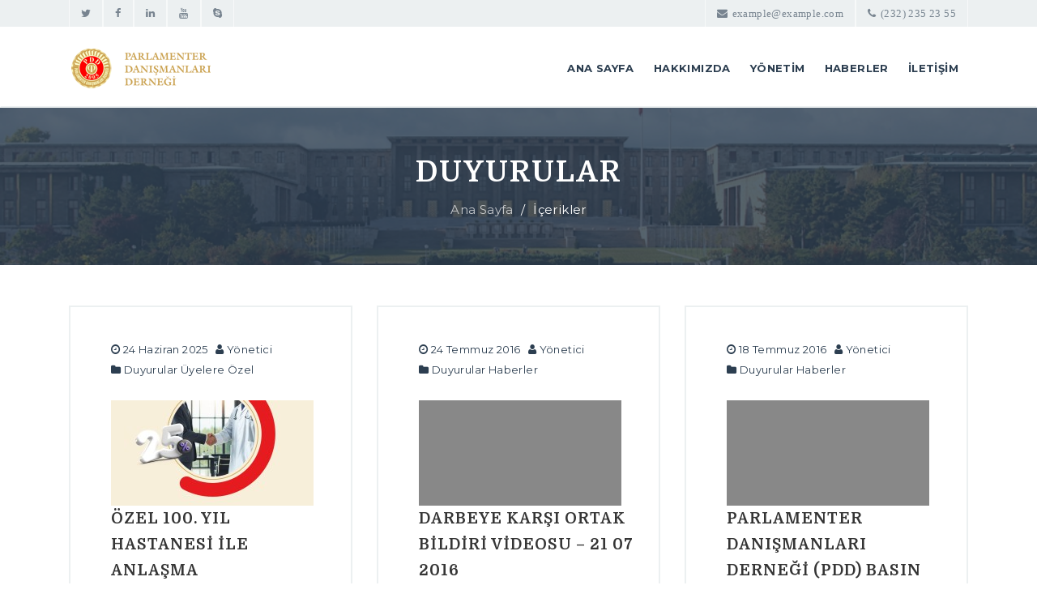

--- FILE ---
content_type: text/html; charset=UTF-8
request_url: http://www.tbmmdanismanlari.org/icerik/duyurular/
body_size: 26546
content:
<!DOCTYPE html>
<html lang="tr">
  
<!-- Sinorsel Yazılım - 2022 -->
<head> 
    <meta charset="utf-8">
    <title>  Duyurular | Parlamenter Danışmanları Derneği</title>
    <meta name="viewport" content="width=device-width, initial-scale=1.0, maximum-scale=1, user-scalable=no">
	<meta http-equiv="Content-Type"content="text/html; charset=utf-8">

    <link href='https://fonts.googleapis.com/css?family=Domine:400,700' rel='stylesheet' type='text/css'>
    <link rel="stylesheet" href="https://fonts.googleapis.com/css?family=Montserrat:400,700">
    <!--[if lt IE 9]>
    <script src="http://html5shim.googlecode.com/svn/trunk/html5.js"></script>
    <![endif]-->
    <link rel="stylesheet" href="http://www.tbmmdanismanlari.org/wp-content/themes/pddtema/css/bootstrap.css">
	  <link rel="stylesheet" href="http://www.tbmmdanismanlari.org/wp-content/themes/pddtema/css/style.css">
    <link rel="stylesheet" href="http://www.tbmmdanismanlari.org/wp-content/themes/pddtema/css/font-awesome.css">
    <link rel="stylesheet" href="http://www.tbmmdanismanlari.org/wp-content/themes/pddtema/css/colorbox.css">  
	<meta name='robots' content='max-image-preview:large' />
<link rel="alternate" type="application/rss+xml" title="Parlamenter Danışmanları Derneği &raquo; Duyurular kategori beslemesi" href="http://www.tbmmdanismanlari.org/icerik/duyurular/feed/" />
<script type="text/javascript">
window._wpemojiSettings = {"baseUrl":"https:\/\/s.w.org\/images\/core\/emoji\/14.0.0\/72x72\/","ext":".png","svgUrl":"https:\/\/s.w.org\/images\/core\/emoji\/14.0.0\/svg\/","svgExt":".svg","source":{"concatemoji":"http:\/\/www.tbmmdanismanlari.org\/wp-includes\/js\/wp-emoji-release.min.js?ver=6.1.9"}};
/*! This file is auto-generated */
!function(e,a,t){var n,r,o,i=a.createElement("canvas"),p=i.getContext&&i.getContext("2d");function s(e,t){var a=String.fromCharCode,e=(p.clearRect(0,0,i.width,i.height),p.fillText(a.apply(this,e),0,0),i.toDataURL());return p.clearRect(0,0,i.width,i.height),p.fillText(a.apply(this,t),0,0),e===i.toDataURL()}function c(e){var t=a.createElement("script");t.src=e,t.defer=t.type="text/javascript",a.getElementsByTagName("head")[0].appendChild(t)}for(o=Array("flag","emoji"),t.supports={everything:!0,everythingExceptFlag:!0},r=0;r<o.length;r++)t.supports[o[r]]=function(e){if(p&&p.fillText)switch(p.textBaseline="top",p.font="600 32px Arial",e){case"flag":return s([127987,65039,8205,9895,65039],[127987,65039,8203,9895,65039])?!1:!s([55356,56826,55356,56819],[55356,56826,8203,55356,56819])&&!s([55356,57332,56128,56423,56128,56418,56128,56421,56128,56430,56128,56423,56128,56447],[55356,57332,8203,56128,56423,8203,56128,56418,8203,56128,56421,8203,56128,56430,8203,56128,56423,8203,56128,56447]);case"emoji":return!s([129777,127995,8205,129778,127999],[129777,127995,8203,129778,127999])}return!1}(o[r]),t.supports.everything=t.supports.everything&&t.supports[o[r]],"flag"!==o[r]&&(t.supports.everythingExceptFlag=t.supports.everythingExceptFlag&&t.supports[o[r]]);t.supports.everythingExceptFlag=t.supports.everythingExceptFlag&&!t.supports.flag,t.DOMReady=!1,t.readyCallback=function(){t.DOMReady=!0},t.supports.everything||(n=function(){t.readyCallback()},a.addEventListener?(a.addEventListener("DOMContentLoaded",n,!1),e.addEventListener("load",n,!1)):(e.attachEvent("onload",n),a.attachEvent("onreadystatechange",function(){"complete"===a.readyState&&t.readyCallback()})),(e=t.source||{}).concatemoji?c(e.concatemoji):e.wpemoji&&e.twemoji&&(c(e.twemoji),c(e.wpemoji)))}(window,document,window._wpemojiSettings);
</script>
<style type="text/css">
img.wp-smiley,
img.emoji {
	display: inline !important;
	border: none !important;
	box-shadow: none !important;
	height: 1em !important;
	width: 1em !important;
	margin: 0 0.07em !important;
	vertical-align: -0.1em !important;
	background: none !important;
	padding: 0 !important;
}
</style>
	<link rel='stylesheet' id='wp-block-library-css' href='http://www.tbmmdanismanlari.org/wp-includes/css/dist/block-library/style.min.css?ver=6.1.9' type='text/css' media='all' />
<link rel='stylesheet' id='classic-theme-styles-css' href='http://www.tbmmdanismanlari.org/wp-includes/css/classic-themes.min.css?ver=1' type='text/css' media='all' />
<style id='global-styles-inline-css' type='text/css'>
body{--wp--preset--color--black: #000000;--wp--preset--color--cyan-bluish-gray: #abb8c3;--wp--preset--color--white: #ffffff;--wp--preset--color--pale-pink: #f78da7;--wp--preset--color--vivid-red: #cf2e2e;--wp--preset--color--luminous-vivid-orange: #ff6900;--wp--preset--color--luminous-vivid-amber: #fcb900;--wp--preset--color--light-green-cyan: #7bdcb5;--wp--preset--color--vivid-green-cyan: #00d084;--wp--preset--color--pale-cyan-blue: #8ed1fc;--wp--preset--color--vivid-cyan-blue: #0693e3;--wp--preset--color--vivid-purple: #9b51e0;--wp--preset--gradient--vivid-cyan-blue-to-vivid-purple: linear-gradient(135deg,rgba(6,147,227,1) 0%,rgb(155,81,224) 100%);--wp--preset--gradient--light-green-cyan-to-vivid-green-cyan: linear-gradient(135deg,rgb(122,220,180) 0%,rgb(0,208,130) 100%);--wp--preset--gradient--luminous-vivid-amber-to-luminous-vivid-orange: linear-gradient(135deg,rgba(252,185,0,1) 0%,rgba(255,105,0,1) 100%);--wp--preset--gradient--luminous-vivid-orange-to-vivid-red: linear-gradient(135deg,rgba(255,105,0,1) 0%,rgb(207,46,46) 100%);--wp--preset--gradient--very-light-gray-to-cyan-bluish-gray: linear-gradient(135deg,rgb(238,238,238) 0%,rgb(169,184,195) 100%);--wp--preset--gradient--cool-to-warm-spectrum: linear-gradient(135deg,rgb(74,234,220) 0%,rgb(151,120,209) 20%,rgb(207,42,186) 40%,rgb(238,44,130) 60%,rgb(251,105,98) 80%,rgb(254,248,76) 100%);--wp--preset--gradient--blush-light-purple: linear-gradient(135deg,rgb(255,206,236) 0%,rgb(152,150,240) 100%);--wp--preset--gradient--blush-bordeaux: linear-gradient(135deg,rgb(254,205,165) 0%,rgb(254,45,45) 50%,rgb(107,0,62) 100%);--wp--preset--gradient--luminous-dusk: linear-gradient(135deg,rgb(255,203,112) 0%,rgb(199,81,192) 50%,rgb(65,88,208) 100%);--wp--preset--gradient--pale-ocean: linear-gradient(135deg,rgb(255,245,203) 0%,rgb(182,227,212) 50%,rgb(51,167,181) 100%);--wp--preset--gradient--electric-grass: linear-gradient(135deg,rgb(202,248,128) 0%,rgb(113,206,126) 100%);--wp--preset--gradient--midnight: linear-gradient(135deg,rgb(2,3,129) 0%,rgb(40,116,252) 100%);--wp--preset--duotone--dark-grayscale: url('#wp-duotone-dark-grayscale');--wp--preset--duotone--grayscale: url('#wp-duotone-grayscale');--wp--preset--duotone--purple-yellow: url('#wp-duotone-purple-yellow');--wp--preset--duotone--blue-red: url('#wp-duotone-blue-red');--wp--preset--duotone--midnight: url('#wp-duotone-midnight');--wp--preset--duotone--magenta-yellow: url('#wp-duotone-magenta-yellow');--wp--preset--duotone--purple-green: url('#wp-duotone-purple-green');--wp--preset--duotone--blue-orange: url('#wp-duotone-blue-orange');--wp--preset--font-size--small: 13px;--wp--preset--font-size--medium: 20px;--wp--preset--font-size--large: 36px;--wp--preset--font-size--x-large: 42px;--wp--preset--spacing--20: 0.44rem;--wp--preset--spacing--30: 0.67rem;--wp--preset--spacing--40: 1rem;--wp--preset--spacing--50: 1.5rem;--wp--preset--spacing--60: 2.25rem;--wp--preset--spacing--70: 3.38rem;--wp--preset--spacing--80: 5.06rem;}:where(.is-layout-flex){gap: 0.5em;}body .is-layout-flow > .alignleft{float: left;margin-inline-start: 0;margin-inline-end: 2em;}body .is-layout-flow > .alignright{float: right;margin-inline-start: 2em;margin-inline-end: 0;}body .is-layout-flow > .aligncenter{margin-left: auto !important;margin-right: auto !important;}body .is-layout-constrained > .alignleft{float: left;margin-inline-start: 0;margin-inline-end: 2em;}body .is-layout-constrained > .alignright{float: right;margin-inline-start: 2em;margin-inline-end: 0;}body .is-layout-constrained > .aligncenter{margin-left: auto !important;margin-right: auto !important;}body .is-layout-constrained > :where(:not(.alignleft):not(.alignright):not(.alignfull)){max-width: var(--wp--style--global--content-size);margin-left: auto !important;margin-right: auto !important;}body .is-layout-constrained > .alignwide{max-width: var(--wp--style--global--wide-size);}body .is-layout-flex{display: flex;}body .is-layout-flex{flex-wrap: wrap;align-items: center;}body .is-layout-flex > *{margin: 0;}:where(.wp-block-columns.is-layout-flex){gap: 2em;}.has-black-color{color: var(--wp--preset--color--black) !important;}.has-cyan-bluish-gray-color{color: var(--wp--preset--color--cyan-bluish-gray) !important;}.has-white-color{color: var(--wp--preset--color--white) !important;}.has-pale-pink-color{color: var(--wp--preset--color--pale-pink) !important;}.has-vivid-red-color{color: var(--wp--preset--color--vivid-red) !important;}.has-luminous-vivid-orange-color{color: var(--wp--preset--color--luminous-vivid-orange) !important;}.has-luminous-vivid-amber-color{color: var(--wp--preset--color--luminous-vivid-amber) !important;}.has-light-green-cyan-color{color: var(--wp--preset--color--light-green-cyan) !important;}.has-vivid-green-cyan-color{color: var(--wp--preset--color--vivid-green-cyan) !important;}.has-pale-cyan-blue-color{color: var(--wp--preset--color--pale-cyan-blue) !important;}.has-vivid-cyan-blue-color{color: var(--wp--preset--color--vivid-cyan-blue) !important;}.has-vivid-purple-color{color: var(--wp--preset--color--vivid-purple) !important;}.has-black-background-color{background-color: var(--wp--preset--color--black) !important;}.has-cyan-bluish-gray-background-color{background-color: var(--wp--preset--color--cyan-bluish-gray) !important;}.has-white-background-color{background-color: var(--wp--preset--color--white) !important;}.has-pale-pink-background-color{background-color: var(--wp--preset--color--pale-pink) !important;}.has-vivid-red-background-color{background-color: var(--wp--preset--color--vivid-red) !important;}.has-luminous-vivid-orange-background-color{background-color: var(--wp--preset--color--luminous-vivid-orange) !important;}.has-luminous-vivid-amber-background-color{background-color: var(--wp--preset--color--luminous-vivid-amber) !important;}.has-light-green-cyan-background-color{background-color: var(--wp--preset--color--light-green-cyan) !important;}.has-vivid-green-cyan-background-color{background-color: var(--wp--preset--color--vivid-green-cyan) !important;}.has-pale-cyan-blue-background-color{background-color: var(--wp--preset--color--pale-cyan-blue) !important;}.has-vivid-cyan-blue-background-color{background-color: var(--wp--preset--color--vivid-cyan-blue) !important;}.has-vivid-purple-background-color{background-color: var(--wp--preset--color--vivid-purple) !important;}.has-black-border-color{border-color: var(--wp--preset--color--black) !important;}.has-cyan-bluish-gray-border-color{border-color: var(--wp--preset--color--cyan-bluish-gray) !important;}.has-white-border-color{border-color: var(--wp--preset--color--white) !important;}.has-pale-pink-border-color{border-color: var(--wp--preset--color--pale-pink) !important;}.has-vivid-red-border-color{border-color: var(--wp--preset--color--vivid-red) !important;}.has-luminous-vivid-orange-border-color{border-color: var(--wp--preset--color--luminous-vivid-orange) !important;}.has-luminous-vivid-amber-border-color{border-color: var(--wp--preset--color--luminous-vivid-amber) !important;}.has-light-green-cyan-border-color{border-color: var(--wp--preset--color--light-green-cyan) !important;}.has-vivid-green-cyan-border-color{border-color: var(--wp--preset--color--vivid-green-cyan) !important;}.has-pale-cyan-blue-border-color{border-color: var(--wp--preset--color--pale-cyan-blue) !important;}.has-vivid-cyan-blue-border-color{border-color: var(--wp--preset--color--vivid-cyan-blue) !important;}.has-vivid-purple-border-color{border-color: var(--wp--preset--color--vivid-purple) !important;}.has-vivid-cyan-blue-to-vivid-purple-gradient-background{background: var(--wp--preset--gradient--vivid-cyan-blue-to-vivid-purple) !important;}.has-light-green-cyan-to-vivid-green-cyan-gradient-background{background: var(--wp--preset--gradient--light-green-cyan-to-vivid-green-cyan) !important;}.has-luminous-vivid-amber-to-luminous-vivid-orange-gradient-background{background: var(--wp--preset--gradient--luminous-vivid-amber-to-luminous-vivid-orange) !important;}.has-luminous-vivid-orange-to-vivid-red-gradient-background{background: var(--wp--preset--gradient--luminous-vivid-orange-to-vivid-red) !important;}.has-very-light-gray-to-cyan-bluish-gray-gradient-background{background: var(--wp--preset--gradient--very-light-gray-to-cyan-bluish-gray) !important;}.has-cool-to-warm-spectrum-gradient-background{background: var(--wp--preset--gradient--cool-to-warm-spectrum) !important;}.has-blush-light-purple-gradient-background{background: var(--wp--preset--gradient--blush-light-purple) !important;}.has-blush-bordeaux-gradient-background{background: var(--wp--preset--gradient--blush-bordeaux) !important;}.has-luminous-dusk-gradient-background{background: var(--wp--preset--gradient--luminous-dusk) !important;}.has-pale-ocean-gradient-background{background: var(--wp--preset--gradient--pale-ocean) !important;}.has-electric-grass-gradient-background{background: var(--wp--preset--gradient--electric-grass) !important;}.has-midnight-gradient-background{background: var(--wp--preset--gradient--midnight) !important;}.has-small-font-size{font-size: var(--wp--preset--font-size--small) !important;}.has-medium-font-size{font-size: var(--wp--preset--font-size--medium) !important;}.has-large-font-size{font-size: var(--wp--preset--font-size--large) !important;}.has-x-large-font-size{font-size: var(--wp--preset--font-size--x-large) !important;}
.wp-block-navigation a:where(:not(.wp-element-button)){color: inherit;}
:where(.wp-block-columns.is-layout-flex){gap: 2em;}
.wp-block-pullquote{font-size: 1.5em;line-height: 1.6;}
</style>
<link rel="https://api.w.org/" href="http://www.tbmmdanismanlari.org/wp-json/" /><link rel="alternate" type="application/json" href="http://www.tbmmdanismanlari.org/wp-json/wp/v2/categories/9" /><link rel="EditURI" type="application/rsd+xml" title="RSD" href="http://www.tbmmdanismanlari.org/xmlrpc.php?rsd" />
<link rel="wlwmanifest" type="application/wlwmanifest+xml" href="http://www.tbmmdanismanlari.org/wp-includes/wlwmanifest.xml" />
<meta name="generator" content="WordPress 6.1.9" />
<style type="text/css">.recentcomments a{display:inline !important;padding:0 !important;margin:0 !important;}</style><link rel="icon" href="http://www.tbmmdanismanlari.org/wp-content/uploads/2019/09/cropped-pdd-rozet-noktasiz-32x32.jpg" sizes="32x32" />
<link rel="icon" href="http://www.tbmmdanismanlari.org/wp-content/uploads/2019/09/cropped-pdd-rozet-noktasiz-192x192.jpg" sizes="192x192" />
<link rel="apple-touch-icon" href="http://www.tbmmdanismanlari.org/wp-content/uploads/2019/09/cropped-pdd-rozet-noktasiz-180x180.jpg" />
<meta name="msapplication-TileImage" content="http://www.tbmmdanismanlari.org/wp-content/uploads/2019/09/cropped-pdd-rozet-noktasiz-270x270.jpg" />
 
  </head>
  <body> 
  <header>
  <div class="navbar-fixed-top"> 
  <div class="top1 top">
  	<div class="container">
	    <div class="row">
        <div class="col-lg-6">
          <a href="#"><i class="fa fa-twitter"></i></a>
          <a href="#"><i class="fa fa-facebook"></i></a>
          <a href="#"><i class="fa fa-linkedin"></i></a>
          <a href="#"><i class="fa fa-youtube"></i></a>
          <a href="#"><i class="fa fa-skype"></i></a>
        </div>
        <div class="col-lg-6 topright">  
          <a href="skype:...?call"><i class="fa fa-phone"> <span>(232) 235 23 55</span></i></a>
          <a href="mailto:someone@yoursite.com"><i class="fa fa-envelope last"> <span> example@example.com</span></i></a>
        </div>
      </div>
    </div> 
  </div>
  <!-- menu -->
  <nav class="navbar navbar-height1 menuswitch-js"> 
	  <div class="container navbar-inner">
	    <div class="row">
      <div class="col-lg-12">
      <div class="responsive-wrapper"> 
        <a class="navbar-brand" href="/">
          <img src="http://www.tbmmdanismanlari.org/wp-content/themes/pddtema/images/logo.png" alt=""/>
        </a> 
        <div id="toggle-icon" class="navbar-toggle" data-toggle="collapse" data-target=".navbar-ex1-collapse">
          <span></span>
          <span></span>
          <span></span>
        </div>
      </div> 
      <div class="collapse navbar-collapse navbar-ex1-collapse"> 
          <div class="cl-effect-12">
            <ul class="nav navbar-nav pull-right">
              <li><a href="/">ANA SAYFA</a></li>  
				<li><a href="/hakkimizda">HAKKIMIZDA</a>
                <ul>
				<li><a href="/icerik/projelerimiz">Projelerimiz</a></li>
                  <li><a href="/parlamenter-danismanlari-dernegi-tuzugu">Dernek Tüzüğü</a></li>
				  <li><a href="/uyelik-islemleri/">Dernek Üyeliği</a></li>
                  <li><a href="/kurumsal-kimlik">Kurumsal Kimlik</a></li>
                </ul>
              </li>	
				<li><a href="/icerik/dernek-yonetimi">YÖNETİM</a>
                <ul>
                  <li><a href="/necip-yuce">Dernek Başkanı</a></li>
				  <li><a href="/yonetim-kurulu-uyelerimiz/">Yönetim Kurulu</a></li>
                  <li><a href="/denetim-kurulu-uyelerimiz">Denetim Kurulu</a></li>
                </ul>
              </li>	
				<li><a href="/icerik/haberler">HABERLER</a>
                <ul>
                  <li><a href="/icerik/duyurular">Duyurular</a></li>
				  <li><a href="/icerik/raporlar">Raporlar</a></li>
				  <li><a href="/icerik/uyelere-ozel">Üyelere Özel</a></li>
				  <li><a href="/icerik/arsiv">İçerik Arşivi</a></li>
                </ul>
              </li>			  
              <li><a href="/iletisim">İLETİŞİM</a></li>


            </ul>
          </div>
        </div>
	    </div>
	  </div>
    </div>
  </nav>
  <!-- menu end -->
  </div>
  </header>  
  

  <div class="mainheadlinewrapperpage">
  <div class="mainheadlinewrapperpage-inner">
    <div class="container">
      <div class="row">
        <div class="col-sm-12">
          <div class="mainheadlinepage">
            <h1>
                                          Duyurular              </h1>
          </div>
          <ol class="breadcrumb">
            <li><a href="/">Ana Sayfa</a></li>
            <li class="active">İçerikler</li>
        </ol>
	      </div>
      </div>
    </div>
  </div>
  </div>
      <div class="divider-space">
    </div> 
    <div class="divider-space">
    </div> 
  <!--blog news--> 
  <div class="container">
    <div class="row">
			
                           
	 
      <div class="col-md-4">  
        <div class="blog-box"> 
          <div class="wrapper100percent"> 
            <div class="meta">
              <p class="date">  <i class="fa fa-clock-o"></i>  24 Haziran 2025 </p> 
		          <p><i class="fa fa-user"></i>   <a href="#"> Yönetici</a>  </p>  
              <p><i class="fa fa-folder"></i>  Duyurular Üyelere Özel   </p>   
            </div>      
          </div>
          <div class="wrapper100percent"> 
            <img src="http://www.tbmmdanismanlari.org/wp-content/plugins/wp-skitter-slideshow/image.php?image=http://www.tbmmdanismanlari.org/wp-content/uploads/2025/06/dd4081a0-d1d2-49bb-b1c8-a289c24c53f6.jpg&width=250&height=130" alt="Özel 100. Yıl Hastanesi ile Anlaşma"/>  
            <a  href="http://www.tbmmdanismanlari.org/ozel-100-yil-hastanesi-ile-anlasma/"><h4>Özel 100. Yıl Hastanesi ile Anlaşma</h4></a> 
            <a class="link" href="http://www.tbmmdanismanlari.org/ozel-100-yil-hastanesi-ile-anlasma/"><i class="fa fa-arrow-right"></i></a> 
          </div>
        </div> 
      </div> 
	   
      <div class="col-md-4">  
        <div class="blog-box"> 
          <div class="wrapper100percent"> 
            <div class="meta">
              <p class="date">  <i class="fa fa-clock-o"></i>  24 Temmuz 2016 </p> 
		          <p><i class="fa fa-user"></i>   <a href="#"> Yönetici</a>  </p>  
              <p><i class="fa fa-folder"></i>  Duyurular Haberler   </p>   
            </div>      
          </div>
          <div class="wrapper100percent"> 
            <img src="http://www.tbmmdanismanlari.org/wp-content/plugins/wp-skitter-slideshow/image.php?image=http://www.tbmmdanismanlari.org/wp-includes/images/media/default.png&width=250&height=130" alt="Darbeye karşı ortak bildiri videosu &#8211; 21 07 2016"/>  
            <a  href="http://www.tbmmdanismanlari.org/darbeye-karsi-ortak-bildiri-videosu-21-07-2016/"><h4>Darbeye karşı ortak bildiri videosu &#8211; 21 07 2016</h4></a> 
            <a class="link" href="http://www.tbmmdanismanlari.org/darbeye-karsi-ortak-bildiri-videosu-21-07-2016/"><i class="fa fa-arrow-right"></i></a> 
          </div>
        </div> 
      </div> 
	   
      <div class="col-md-4">  
        <div class="blog-box"> 
          <div class="wrapper100percent"> 
            <div class="meta">
              <p class="date">  <i class="fa fa-clock-o"></i>  18 Temmuz 2016 </p> 
		          <p><i class="fa fa-user"></i>   <a href="#"> Yönetici</a>  </p>  
              <p><i class="fa fa-folder"></i>  Duyurular Haberler   </p>   
            </div>      
          </div>
          <div class="wrapper100percent"> 
            <img src="http://www.tbmmdanismanlari.org/wp-content/plugins/wp-skitter-slideshow/image.php?image=http://www.tbmmdanismanlari.org/wp-includes/images/media/default.png&width=250&height=130" alt="Parlamenter Danışmanları Derneği (PDD) Basın Bildirisi"/>  
            <a  href="http://www.tbmmdanismanlari.org/parlamenter-danismanlari-dernegi-pdd-basin-bildirisi/"><h4>Parlamenter Danışmanları Derneği (PDD) Basın Bildirisi</h4></a> 
            <a class="link" href="http://www.tbmmdanismanlari.org/parlamenter-danismanlari-dernegi-pdd-basin-bildirisi/"><i class="fa fa-arrow-right"></i></a> 
          </div>
        </div> 
      </div> 
	      	  
      
      </div> 
    </div> 
    <div class="divider-space">
    </div> 
    <div class="divider-space">
    </div> 
    <div class="divider-space">
    </div> 
    <div class="divider-space">
    </div> 
    <div class="divider-space">
    </div>    
    <div class="divider-space">
    </div> 
  </div> 
  <!--blog news end--> 
    <center>
          <nav>
       
		 

         </nav>
      
  </center>
 
  
  

<!-- /footer is below this -->
  <footer class="bottom">
    <div class="container">
      <div class="row">
        <div class="col-md-4">
<img src="http://www.tbmmdanismanlari.org/wp-content/themes/pddtema/images/logo2.png" width="250" alt="">
        </div>
        <div class="col-md-4">
          <h5>Parlamenter Danışmanları Derneğİ</h5>
          <p>
          2005 yılından bu yana üyelerimiz için, önemli çalışmaları hayata geçiriyoruz
          </p>
          <h5>hızlı erişim</h5>
          <ul>
             <li>
            <a href="#">Hakkımızda <i class="fa fa-angle-right"></i></a>
            </li>
            <li>
            <a href="#">Dernek Yönetimi <i class="fa fa-angle-right"></i></a>
            </li>
            <li>
            <a href="#">Anlaşmalarımız<i class="fa fa-angle-right"></i></a>
            </li>
          </ul>
        </div>
        <div class="col-md-4">
          <h5></h5>
          <ul>
            <li>
             
            </li>
            <li>
            
            </li>
            <li>
           
            </li>
          </ul>
          <h5>Bize Ulaşın</h5>
          <ul>
            <li>
            İletişim Bilgileri
            </li>
            <li>
           Ankara
            </li>
          </ul> <br> 
        </div>
        <div class="col-md-12">
					<ul class="socialicons">
					<li>
						<a href="#"><i class="fa fa-facebook"></i></a>
					</li>
					<li>
						<a href="#"><i class="fa fa-twitter"></i></a>
					</li>
					<li>
						<a href="#"><i class="fa fa-linkedin"></i></a>
					</li>
          <li>
						<a href="#"><i class="fa fa-instagram"></i></a>
					</li>
          <li>
						<a href="#"><i class="fa fa-skype"></i></a>
					</li>
					<li>
						<a href="#"><i class="fa fa-youtube"></i></a>
					</li>
				</ul>
        <div class="copyright">
          <p>Copyright Parlamenter Danışmanları Derneği 2022 - Düzenleme <a href="http://sinorsel.com.tr">Sinorsel Yazılım</a> </p>
        </div>
        <div class="scrollbutton">
          <a href="javascript:scrollToTop()" title="go to top"><i class="fa fa-chevron-up"></i></a>
        </div> 
      </div>
    </div>
  </div>  </footer>	             
  <script src="http://www.tbmmdanismanlari.org/wp-content/themes/pddtema/js/jquery.js"></script>
  <script src="http://www.tbmmdanismanlari.org/wp-content/themes/pddtema/js/jquery-migrate.js"></script>
  <script src="http://www.tbmmdanismanlari.org/wp-content/themes/pddtema/js/bootstrap.js"></script>	
  <script src="http://www.tbmmdanismanlari.org/wp-content/themes/pddtema/js/flexslider.js"></script>
  <script src="http://www.tbmmdanismanlari.org/wp-content/themes/pddtema/js/flickity.js"></script>
  <script src="http://www.tbmmdanismanlari.org/wp-content/themes/pddtema/js/waypoints.js"></script>
  <script src="http://www.tbmmdanismanlari.org/wp-content/themes/pddtema/js/scriptcontact.js"></script>
  <script src="http://www.tbmmdanismanlari.org/wp-content/themes/pddtema/js/scriptsubmit.js"></script>
  <script src="http://www.tbmmdanismanlari.org/wp-content/themes/pddtema/js/countto.js"></script>
  <script src="http://www.tbmmdanismanlari.org/wp-content/themes/pddtema/js/colorbox.js"></script>
  <script src="http://www.tbmmdanismanlari.org/wp-content/themes/pddtema/js/isotope.js"></script>
  <script src="http://www.tbmmdanismanlari.org/wp-content/themes/pddtema/js/jquery.plugin.js"></script>
  <script src="http://www.tbmmdanismanlari.org/wp-content/themes/pddtema/js/jquery.countdown.js"></script>
  <script src="http://www.tbmmdanismanlari.org/wp-content/themes/pddtema/js/retina.js"></script>
  <script src="http://www.tbmmdanismanlari.org/wp-content/themes/pddtema/js/scripts.js"></script>	
  </body>

<!-- Mirrored from rayoflightthemes.com/htmltemplates/candidates_political_and_activism_html_template/candidates_html/ by HTTrack Website Copier/3.x [XR&CO'2014], Wed, 07 Dec 2022 11:52:32 GMT -->
</html>

--- FILE ---
content_type: text/css
request_url: http://www.tbmmdanismanlari.org/wp-content/themes/pddtema/css/style.css
body_size: 87260
content:
/* --------------------------------------------------------
CANDIDATES - Political/Activism HTML Template
Author: http://themeforest.net/user/rayoflightt
Website: http://rayoflightthemes.com
----------------------------------------------------------*/
/* -----------------------------------------------------------
CONTENTS:
html5 and responsive content
reset
general clases
menu
top slider
buttons
icon boxes
team box
main boxes
blog home
flickity gallery carousel
testimonials
social icons cta
hover effect
gallery home
single page
footer
landing
blog pages
sidebar
events
timer
countdown
tabs
accordion
gallery page
contact page
pagination
------------------------------------------------------------*/

/********* html5 and responsive content *********/
header,
nav,
article,
section,
aside,
footer {
  display: block;
}
img {
  max-width: 100%;
  width: auto;
  -ms-interpolation-mode: bicubic;
}
img,
embed,
object,
video {
  max-width: 100%;
}
/********* html5 and responsive content end *********/
/********* reset *********/
a:link,
a:visited {
  outline: none;
  text-decoration: none;
  color: #2c3e50;
}
a:link:hover,
a:visited:hover {
  color: #c0392b;
  -webkit-transition: color 0.7s ease;
  -moz-transition: color 0.7s ease;
  -o-transition: color 0.7s ease;
  transition: color 0.7s ease;
}
ul,
ol {
  margin: 0 0 25px 0;
  padding: 0;
  list-style: none;
  line-height: 1.7;
}
ul li,
ol li {
  margin: 0 0 6px 0;
  padding: 0;
  list-style: none;
}
 h4yazi {
	 color: #cd3535;
  font-family: "Montserrat", Arial, sans-serif;
  line-height: 1.7;
  font-weight: normal;
  margin: 0;
  padding: 0;
  }
h1,
h2,
h3,
h4,
h5,
h6 {
  color: #353535;
  font-family: "Montserrat", Arial, sans-serif;
  text-transform: uppercase;
  line-height: 1.7;
  font-weight: normal;
  margin: 0;
  padding: 0;
}
h1.fontdomine,
h2.fontdomine,
h3.fontdomine,
h4.fontdomine,
h5.fontdomine,
h6.fontdomine {
  font-family: "domine";
}
h1.colorsecond,
h2.colorsecond,
h3.colorsecond,
h4.colorsecond,
h5.colorsecond,
h6.colorsecond {
  color: #c0392b;
}
h1 {
  margin-bottom: 3px;
  font-size: 36px;
}
h2 {
  margin-bottom: 5px;
  font-size: 30px;
}
h3 {
  margin-bottom: 7px;
  font-size: 24px;
}
h4 {
  margin-bottom: 9px;
  font-size: 19px;
}
h5 {
  margin-bottom: 11px;
  font-size: 15px;
}
h6 {
  margin-bottom: 9px;
  font-size: 13px;
}
p {
  color: #919193;
  font-size: 15px;
  font-family: "Domine", Arial, sans-serif;
  line-height: 1.7;
  margin-bottom: 18px;
}
ul.ul-list i {
  color: #c0392b;
  padding-right: 5px;
}
ul.ul-list-2 {
  font-size: 15px;
  line-height: 2;
  font-family: montserrat;
  font-weight: normal;
}
ul.ul-list-2 i {
  color: #c0392b;
  padding-right: 5px;
}
/***bootstrap fix important***/
.row {
  margin-right: 0;
  margin-left: 0;
}
@media (max-width: 767px) {
  .pull-right {
    float: none;
    width: 100%;
    padding: 0;
    margin: 0;
  }
}
@media (max-width: 992px) {
  .navbar-fixed-top {
    position: relative!important;
  }
}
.padding-out {
  padding-right: 0!important;
  padding-left: 0!important;
}
input[id="search"] {
  background: url("../images/search.png") center right no-repeat;
  width: 100%;
  max-width: 300px;
}
input[type="text"] {
  padding: 6px 12px;
  border: 2px solid #ecf0f1;
  -webkit-transition: border 0.7s ease;
  -moz-transition: border 0.7s ease;
  -o-transition: border 0.7s ease;
  transition: border 0.7s ease;
}
input[type="text"]:hover {
  border: 2px solid #2c3e50;
}
input[type="text"]:focus {
  border: 2px solid #c0392b;
}
input[type="submit"] {
  padding: 6px 12px;
  border: none;
  background: transparent;
  border: 2px solid #2c3e50;
  font-family: montserrat;
}
input[type="submit"]:hover {
  text-transform: uppercase;
}
input[type="submit"]:focus {
  text-transform: uppercase;
}
.col-lg-5 {
  width: 20%;
  float: left;
}
@media (max-width: 992px) {
  .col-lg-5 {
    width: 100%;
  }
}
.text-left {
  text-align: left;
}
.text-right {
  text-align: right;
}
.text-center {
  text-align: center;
}
blockquote {
  float: left;
  border-left: 2px solid #ecf0f1;
}
/************ reset end *************/
/************ general classes ************/
html,
body {
  height: 100%;
}
body {
  height: 100%;
  font-size: 15px;
  font-family: "domine", Arial, sans-serif;
  background-attachment: fixed;
  background-color: #fff;
  color: #919193;
  line-height: 1.7;
  letter-spacing: 0.4px;
}
@media (max-width: 500px) {
  body {
    padding: 0;
  }
}
::selection {
  background: #c0392b;
  color: #fff;
}
::-moz-selection {
  background: #c0392b;
  color: #fff;
}
.wrapper100percent {
  float: left;
  width: 100%;
}
.divider-line {
  width: 100%;
  float: left;
  border-bottom: #ecf0f1 2px solid;
  margin-top: 24px;
  margin-bottom: 24px;
}
.divider-space {
  width: 100%;
  float: left;
  margin-bottom: 25px;
}
/*** sections ***/
.sectionwrapper {
  position: relative;
  width: 100%;
  float: left;
  margin-top: 1px;
  padding-bottom: 50px;
  background: #fff;
}
.section {
  float: left;
  width: 100%;
  background: #fff;
}
.section1 {
  float: left;
  width: 100%;
  padding: 50px 0;
  background: #fff;
}
.section2 {
  float: left;
  width: 100%;
  padding: 50px 0;
  background: #ecf0f1;
}
.section3 {
  float: left;
  width: 100%;
  padding: 50px 0;
  background: #2c3e50;
}
.section3 a,
.section3 h1,
.section3 h2,
.section3 h3,
.section3 h4,
.section3 h5,
.section3 h6,
.section3 p,
.section3 body,
.section3 div {
  color: #fff;
}
.section4 {
  float: left;
  width: 100%;
  padding: 50px 0;
  background: #c0392b;
}
.section4 a,
.section4 h1,
.section4 h2,
.section4 h3,
.section4 h4,
.section4 h5,
.section4 h6,
.section4 p,
.section4 body,
.section4 div {
  color: #fff;
}
.section5 {
  float: left;
  width: 100%;
  background: url("../images/bg2.png") center center no-repeat;
  background-size: cover;
}
.section5 .section5inner {
  float: left;
  width: 100%;
  background-size: cover;
  padding: 50px 0;
  background: rgba(44, 62, 80, 0.8);
}
.section5 a,
.section5 h1,
.section5 h2,
.section5 h3,
.section5 h4,
.section5 h5,
.section5 h6,
.section5 p,
.section5 body,
.section5 div {
  color: #fff;
}
.section5 h1,
.section5 h2,
.section5 h3,
.section5 h4,
.section5 h5,
.section5 h6 {
  margin-bottom: 25px;
}
.section6 {
  float: left;
  width: 100%;
  background: url("../images/bg2.png") center center no-repeat;
  background-size: cover;
}
.section6 .section6inner {
  float: left;
  width: 100%;
  background-size: cover;
  padding: 50px 0;
  background: rgba(192, 57, 43, 0.8);
}
.section6 a,
.section6 h1,
.section6 h2,
.section6 h3,
.section6 h4,
.section6 h5,
.section6 h6,
.section6 p,
.section6 body,
.section6 div {
  color: #fff;
}
.section6 h1,
.section6 h2,
.section6 h3,
.section6 h4,
.section6 h5,
.section6 h6 {
  margin-bottom: 25px;
}
.section7 {
  float: left;
  width: 100%;
  background: url("../images/bg2.png") center center no-repeat;
  background-size: cover;
}
.section7 .section7inner {
  background-size: cover;
  padding: 50px 0;
  background: rgba(236, 240, 241, 0.8);
}
.section7 h1,
.section7 h2,
.section7 h3,
.section7 h4,
.section7 h5,
.section7 h6 {
  margin-bottom: 25px;
}
.section8 {
  float: left;
  width: 100%;
  display: -webkit-flex;
  display: flex;
  background: #fff;
}
.section8 a,
.section8 h1,
.section8 h2,
.section8 h3,
.section8 h4,
.section8 h5,
.section8 h6,
.section8 p,
.section8 body,
.section8 div {
  color: #fff;
}
.section8 .section8text {
  width: 50%;
  float: left;
  padding: 100px;
  background: #2c3e50;
  text-align: center;
  font-family: montserrat;
  font-weight: 400;
}
.section8 .section8text .flickity-page-dots li {
  background: #ecf0f1;
}
.section8 .section8text p {
  font-family: montserrat;
}
.section8 .section8text h2 {
  font-size: 43px;
  font-family: domine;
  line-height: 1.3;
  font-weight: 700;
}
.section8 .section8text .onelist {
  margin-bottom: 50px;
}
.section8 .section8image {
  width: 50%;
  float: left;
  background: #fff url("../images/aboutbg.jpg") top center no-repeat;
  background-size: cover;
}
.section8 .section8imagea {
  width: 50%;
  float: left;
  background: #ecf0f1 url("../images/about.html") center center no-repeat;
}
@media (max-width: 1200px) {
  .section8 .section8text {
    padding: 50px 25px;
  }
  .section8 .section8text .onelist {
    float: left;
    width: 100%;
  }
  .section8 .section8text h2 {
    font-size: 36px;
  }
}
@media (max-width: 992px) {
  .section8 {
    display: block;
    padding: 0;
  }
  .section8 .section8text {
    width: 100%;
  }
  .section8 .section8text h2 {
    font-size: 30px;
  }
  .section8 .section8image {
    width: 100%;
    min-height: 350px;
  }
}
/* for subscribe */
.section9 {
  position: relative;
  z-index: 10;
  float: left;
  width: 100%;
  display: -webkit-flex;
  display: flex;
  background: #c0392b;
  margin-bottom: -60px;
}
.section9 .section9a {
  width: 50%;
  float: left;
  padding: 25px 40px;
  text-align: right;
  color: #fff;
  border-right: 1px solid #fff;
}
.section9 .section9a h2 {
  font-size: 30px;
  line-height: 1.3;
  font-weight: 700;
}
.section9 .section9a a,
.section9 .section9a h1,
.section9 .section9a h2,
.section9 .section9a h3,
.section9 .section9a h4,
.section9 .section9a h5,
.section9 .section9a h6,
.section9 .section9a p,
.section9 .section9a body,
.section9 .section9a div {
  color: #fff;
}
.section9 .section9b {
  width: 50%;
  float: left;
  padding: 23px 25px 10px 25px;
  border-left: 1px solid #fff;
}
.section9 .section9b input[type="text"] {
  padding: 6px 25px;
  color: #2c3e50;
  min-height: 41px;
  float: left;
  background: #fff;
  border: #fff 2px solid;
}
.section9 .section9b input[type="text"]:hover,
.section9 .section9b input[type="text"]:focus {
  border: #fff 2px solid;
}
.section9 .section9b input[type="button"] {
  display: inline-block;
  float: left;
  background: transparent;
  padding: 6px 25px;
  color: #fff;
  border: #fff 2px solid;
  text-transform: none;
  -webkit-transition: text-transform 0.7s ease;
  -moz-transition: text-transform 0.7s ease;
  -o-transition: text-transform 0.7s ease;
  transition: text-transform 0.7s ease;
}
.section9 .section9b input[type="button"]:hover,
.section9 .section9b input[type="button"]:focus {
  text-transform: uppercase;
}
.section9 .section9b ul {
  color: #fff;
}
@media (max-width: 992px) {
  .section9 {
    display: block!important;
    margin-bottom: 0;
  }
  .section9 .section9a {
    width: 100%;
    float: left;
    padding: 50px 20px;
    text-align: center;
    border-right: none;
  }
  .section9 .section9b {
    width: 100%;
    float: left;
    padding: 50px 20px;
    border-left: none;
  }
  .section9 .section9b input[type="text"] {
    width: 100%;
    text-align: center;
  }
  .section9 .section9b input[type="button"] {
    width: 100%;
    max-width: 100%;
  }
}
/*** sections end ***/
.mainheadlinewrapper {
  float: left;
  width: 100%;
  margin-top: 0;
  margin-bottom: 0;
}
.mainheadlinewrapper .mainheadline {
  padding-left: 30px;
  border-left: 4px solid #2c3e50;
}
.mainheadlinewrapper .mainheadline h2 {
  line-height: 1;
  margin-bottom: 12px;
  font-size: 24px;
  font-weight: 700;
  color: #2c3e50;
  font-family: "Montserrat";
}
.mainheadlinewrapper .mainheadline h3 {
  font-weight: 400;
  font-family: Domine;
  margin-bottom: 0;
  font-size: 15px;
  text-transform: none;
  color: #919193;
}
@media (max-width: 992px) {
  .mainheadlinewrapper .mainheadline {
    padding: none;
    border: none;
    text-align: center;
  }
  .mainheadlinewrapper .mainheadline h2 {
    line-height: 1;
    margin-bottom: 12px;
    font-size: 24px;
    font-weight: 700;
    color: #2c3e50;
    font-family: "Montserrat";
  }
  .mainheadlinewrapper .mainheadline h3 {
    font-weight: 400;
    font-family: Domine;
    margin-bottom: 0;
    font-size: 15px;
    text-transform: none;
    color: #919193;
  }
}
/********* general classes end *********/
/************ menu ************/
.top {
  position: relative;
  z-index: 200;
  width: 100%;
  -webkit-transition: all 0.7s ease;
  -moz-transition: all 0.7s ease;
  -o-transition: all 0.7s ease;
  transition: all 0.7s ease;
  background: #ecf0f1;
}
.top .topright a {
  float: right;
}
.top i {
  padding: 10px 14px;
  border-left: 1px solid #fff;
  border-right: 1px solid #fff;
  font-size: 13px;
  float: left;
  color: #2c3e50;
  opacity: 0.6;
}
.top i:hover {
  color: #c0392b;
  opacity: 1;
}
.top i i.last {
  border: none;
}
.top i span {
  font-weight: 400;
  font-size: 13px;
  margin-left: 2px;
}
.top-disappear {
  display: none;
  -webkit-transition: all 0.7s ease;
  -moz-transition: all 0.7s ease;
  -o-transition: all 0.7s ease;
  transition: all 0.7s ease;
}
@media (max-width: 767px) {
  .top {
    text-align: center;
  }
  .top .topright a {
    float: left;
  }
  .top .topright {
    float: left;
    width: 100%;
  }
}
/** toggle icon **/
#toggle-icon {
  position: relative;
  width: 60px;
  height: 45px;
  margin: 27px auto;
  -webkit-transform: rotate(0deg);
  -moz-transform: rotate(0deg);
  -o-transform: rotate(0deg);
  transform: rotate(0deg);
  -webkit-transition: all 0.7s ease;
  -moz-transition: all 0.7s ease;
  -o-transition: all 0.7s ease;
  transition: all 0.7s ease;
  cursor: pointer;
}
#toggle-icon span {
  position: absolute;
  display: block;
  height: 5px;
  width: 100%;
  background: #2c3e50;
  border-radius: 10px;
  opacity: 1;
  left: 0;
  -webkit-transform: rotate(0deg);
  -moz-transform: rotate(0deg);
  -o-transform: rotate(0deg);
  transform: rotate(0deg);
  -webkit-transition: all 0.7s ease;
  -moz-transition: all 0.7s ease;
  -o-transition: all 0.7s ease;
  transition: all 0.7s ease;
}
#toggle-icon span:nth-child(1) {
  top: 0px;
  -webkit-transform-origin: left center;
  -moz-transform-origin: left center;
  -o-transform-origin: left center;
  transform-origin: left center;
}
#toggle-icon span:nth-child(2) {
  top: 15px;
  -webkit-transform-origin: left center;
  -moz-transform-origin: left center;
  -o-transform-origin: left center;
  transform-origin: left center;
}
#toggle-icon span:nth-child(3) {
  top: 30px;
  -webkit-transform-origin: left center;
  -moz-transform-origin: left center;
  -o-transform-origin: left center;
  transform-origin: left center;
}
#toggle-icon.open span:nth-child(1) {
  -webkit-transform: rotate(45deg);
  -moz-transform: rotate(45deg);
  -o-transform: rotate(45deg);
  transform: rotate(45deg);
  top: -3px;
  left: 8px;
}
#toggle-icon.open span:nth-child(2) {
  width: 0%;
  opacity: 0;
}
#toggle-icon.open span:nth-child(3) {
  -webkit-transform: rotate(-45deg);
  -moz-transform: rotate(-45deg);
  -o-transform: rotate(-45deg);
  transform: rotate(-45deg);
  top: 39px;
  left: 9px;
}
/** toggle icon end **/
.navbar-fixed-top .navbar-collapse,
.navbar-fixed-bottom .navbar-collapse {
  max-height: 30000px;
}
.navbar {
  z-index: 1000;
  width: 100%;
  float: left;
  margin-bottom: 0;
  border-radius: 0;
  background: #fff;
  border-bottom: 2px solid #ecf0f1;
}
.navbar-height1 {
  height: 100px;
}
.navbar-height1 .nav > li {
  float: left;
  padding: 0;
}
.navbar-height1 .nav > li > a {
  padding-top: 40px!important;
  padding-bottom: 40px!important;
}
.navbar-height1 .navbar-brand {
  padding-top: 25px;
  height: auto;
}
.nav > li > a:link,
.nav > li > a:visited {
  padding: 0 12px;
  background: transparent;
  font-family: montserrat;
  font-size: 13px;
  color: #2c3e50;
  font-weight: 700;
  text-transform: uppercase;
}
.nav > li > a:hover {
  color: #c0392b;
}
.nav > li:hover,
li.active {
  color: #c0392b;
}
.navbar-nav > .active > a:link,
.navbar-nav > .active > a:visited,
.navbar-nav > .active > a:hover,
.navbar-nav > .active > a:focus {
  display: inlne-block;
  color: #c0392b;
  -webkit-border-radius: 0;
  -moz-border-radius: 0;
  border-radius: 0;
}
.navbar-height1 .navbar-nav > li > ul {
  padding: 0;
  margin: 0;
  width: 100%;
}
.navbar-height2 .navbar-nav > li > ul {
  padding: 0;
  margin: 12px 0 0 0;
  width: 100%;
}
/*** for dropdown hide ***/
.navbar-nav li ul {
  position: absolute;
  z-index: 100;
  left: -9999px;
}
.navbar-nav li:hover ul {
  left: 0;
}
.navbar-nav li:hover ul li ul {
  left: -9999px;
}
.navbar-nav li ul li ul {
  postion: absolute;
  left: -9999px;
}
.navbar-nav li ul li:hover ul {
  left: 0;
}
/*** for dropdown hide end ***/
/*** second level ***/
.navbar-nav > li > ul > li {
  margin: 0;
  width: 100%;
}
.nav li ul {
  display: block;
  float: left;
  min-width: 200px!important;
  background: #ecf0f1;
  padding: 12px 0!important;
  border-bottom: 2px solid #fff;
}
.navbar-nav > li > ul > li > a:link,
.navbar-nav > li > ul > li > a:visited {
  position: relative;
  display: block;
  padding: 12px 25px;
  min-width: 200px;
  margin-left: 0;
  font-size: 13px;
  font-weight: 400;
  font-family: montserrat;
}
.navbar-nav > li > ul > li > a:hover {
  color: #c0392b;
}
.navbar-nav > li:hover ul {
  left: 0;
}
/*** second level end ***/
/*** third level ***/
.navbar-nav > li > ul > li > ul > li {
  margin: 0;
  width: 100%;
}
.nav li ul li ul {
  display: block;
  float: left;
  margin-left: 90%;
  margin-top: -55px;
  min-width: 200px!important;
  background: #dadcdc;
  padding: 12px 0!important;
}
.navbar-nav > li > ul > li > ul > li a:link,
.navbar-nav > li > ul > li > ul > li a:visited {
  position: relative;
  display: block;
  padding: 12px 25px;
  min-width: 200px;
  margin-left: 0;
  font-size: 13px;
  font-weight: 400;
  font-family: montserrat;
}
.navbar-nav > li > ul > li > ul > li > a:hover {
  color: #c0392b;
}
.navbar-nav > li > ul > li:hover ul {
  left: 0;
}
/*** third level end ***/
/** fix for navigation breakpoing **/
@media (max-width: 992px) {
  .nav > li {
    border-top: none!important;
  }
  .navbar-header {
    float: none;
  }
  .navbar-toggle {
    display: block;
  }
  .navbar-collapse.collapse {
    display: none!important;
  }
  .navbar-nav {
    float: none!important;
  }
  .navbar-nav > li {
    float: none;
  }
  .navbar-text {
    float: none;
    margin: 15px 0;
  }
  .navbar-collapse.collapse.in {
    display: block!important;
  }
  .collapsing {
    overflow: hidden!important;
  }
}
/** fix for navigation breakpoing end **/
@media (max-width: 992px) {
  .nav > li > a:link,
  .nav > li > a:visited {
    padding: 14px 4px;
    font-size: 13px;
  }
  /** fix for navigation breakpoint 2 **/
  .navbar-header {
    float: right;
  }
  .collapse {
    float: right;
    width: 100%;
  }
  .responsive-wrapper {
    float: right;
    width: 100%;
  }
  /** fix for navigation breakpoint 2 end **/
  .navbar-nav > li > a {
    margin-left: 0;
  }
  .navbar-nav > li > a {
    margin-right: 0;
    color: #fff;
  }
  .navbar {
    position: relative!important;
    height: auto;
    min-height: 120px;
  }
  .nav {
    margin-top: 20px;
  }
  .nav li {
    width: 100%;
    text-align: center;
  }
  .navbar-nav > li > ul > li > a:link,
  .navbar-nav > li > ul > li > a:visited {
    display: block;
    width: 100%;
    text-align: center;
  }
  .navbar-nav > li > ul > li > ul > li > a:link,
  .navbar-nav > li > ul > li > ul > li > a:visited {
    display: block;
    width: 100%;
    text-align: center;
  }
  .nav li ul li ul {
    width: 100%;
    float: left;
    margin-left: 0;
    margin-top: 0;
  }
  .navbar-nav li ul {
    position: relative;
    z-index: 100;
    left: 0;
  }
  .navbar-nav li:hover ul {
    left: 0;
  }
  .navbar-nav li:hover ul li ul {
    left: 0;
  }
  .navbar-nav li ul li ul {
    postion: relative;
    left: 0;
  }
  .navbar-nav li ul li:hover ul {
    left: 0;
  }
  .navbarwrapper {
    position: relative;
    z-index: 900;
  }
}
@media (max-width: 992px) {
  .navbar-height1 {
    float: left;
  }
  .navbar-height1 .nav {
    padding-top: 12px;
  }
  .navbar-height1 .nav > li {
    padding: 0;
  }
  .navbar-height1 .nav > li > a {
    padding-top: 12px!important;
    padding-bottom: 12px!important;
  }
  .navbar-height-inner {
    height: auto;
  }
  .navbar-height-inner .nav {
    padding-top: 12px;
  }
  .navbar-height-inner .nav > li {
    padding: 0;
  }
  .navbar-height-inner .nav > li > a {
    padding-top: 12px!important;
    padding-bottom: 12px!important;
  }
}
/********* menu end **********/
/**************** top slider ******************/
.flex-container a:hover,
.flex-slider a:hover,
.flex-container a:focus,
.flex-slider a:focus {
  outline: none;
}
.slides,
.slides > li,
.flex-control-nav,
.flex-direction-nav {
  margin: 0;
  padding: 0;
  list-style: none;
}
.flex-pauseplay span {
  text-transform: capitalize;
}
.flexslider .slides > li {
  display: none;
  -webkit-backface-visibility: hidden;
}
.flexslider .slides img {
  width: 100%;
  display: block;
}
.flexslider .slides:after {
  content: "";
  clear: both;
  visibility: hidden;
  line-height: 0;
  height: 0;
}
html[xmlns] .flexslider .slides {
  display: block;
}
* html .flexslider .slides {
  height: 1%;
}
.no-js .flexslider .slides > li:first-child {
  display: block;
}
.flexslider {
  float: left;
  width: 100%;
  margin: 130px auto 0 auto;
  background: #fff;
  position: relative;
  zoom: 1;
}
@media screen and (max-width: 992px) {
  .flexslider {
    margin: 0 auto;
  }
}
.flexslider .slides {
  zoom: 1;
}
.flexslider .slides img {
  height: auto;
}
.flex-viewport {
  max-height: 2000px;
  -webkit-transition: all 0.7s ease;
  -moz-transition: all 0.7s ease;
  -o-transition: all 0.7s ease;
  transition: all 0.7s ease;
}
.loading .flex-viewport {
  max-height: 300px;
}
.carousel li {
  margin-right: 5px;
}
.flex-direction-nav {
  *height: 0;
}
.flex-direction-nav a {
  position: absolute;
  top: 50%;
  z-index: 10;
  text-decoration: none;
  display: block;
  width: 50px;
  height: 50px;
  margin-top: -25px;
  line-height: 5;
  overflow: hidden;
  opacity: 0;
  cursor: pointer;
  color: #c0392b;
  -webkit-transition: all 0.7s ease;
  -moz-transition: all 0.7s ease;
  -o-transition: all 0.7s ease;
  transition: all 0.7s ease;
}
.flex-direction-nav a:before {
  font-family: "FontAwesome";
  display: inline-block;
  content: ' ';
}
.flex-direction-nav .flex-prev {
  left: 0;
  text-indent: -9999px;
  background-image: url('../images/arrow-left.png');
  width: 50px;
  height: 50px;
}
.flex-direction-nav .flex-next {
  right: 0;
  text-indent: -9999px;
  background-image: url('../images/arrow-right.png');
}
.flexslider:hover .flex-direction-nav .flex-prev {
  opacity: 0.7;
  left: 10px;
}
.flexslider:hover .flex-direction-nav .flex-prev:hover {
  opacity: 1;
}
.flexslider:hover .flex-direction-nav .flex-next {
  opacity: 0.7;
  right: 10px;
}
.flexslider:hover .flex-direction-nav .flex-next:hover {
  opacity: 1;
}
.flex-direction-nav .flex-disabled {
  opacity: 0!important;
  filter: alpha(opacity=0);
  cursor: default;
}
.flex-control-nav {
  position: absolute;
  z-index: 10;
  width: 100%;
  bottom: 10px;
  text-align: center;
}
.flex-control-nav li {
  margin: 0 8px;
  display: inline-block;
  zoom: 1;
  *display: inline;
}
.flex-control-paging li a {
  width: 25px;
  height: 7px;
  display: block;
  background: #2c3e50;
  cursor: pointer;
  text-indent: -9999px;
  opacity: 0.6;
}
.flex-control-paging li a:hover {
  background: #2c3e50;
  opacity: 1;
}
.flex-control-paging li a.flex-active {
  background: #2c3e50;
  cursor: default;
  opacity: 1;
}
.flex-control-thumbs {
  margin: 5px 0 0;
  position: static;
  overflow: hidden;
}
.flex-control-thumbs li {
  width: 25%;
  float: left;
  margin: 0;
}
.flex-control-thumbs img {
  width: 100%;
  height: auto;
  display: block;
  cursor: pointer;
  -webkit-transition: all 0.7s ease;
  -moz-transition: all 0.7s ease;
  -o-transition: all 0.7s ease;
  transition: all 0.7s ease;
}
.flex-control-thumbs img:hover {
  opacity: 1;
}
.flex-control-thumbs .flex-active {
  opacity: 1;
  cursor: default;
}
@media screen and (max-width: 1000px) {
  .flex-direction-nav .flex-prev {
    opacity: 1;
    left: 10px;
    background: rgba(236, 240, 241, 0.8);
  }
  .flex-direction-nav .flex-next {
    opacity: 1;
    right: 10px;
    background: rgba(236, 240, 241, 0.8);
  }
}
.flex-caption1 {
  position: absolute;
  top: 50%;
  width: 100%;
  margin-top: -165px;
}
.flex-caption1 h1,
.flex-caption1 h2,
.flex-caption1 h3,
.flex-caption1 h4,
.flex-caption1 h5,
.flex-caption1 h6,
.flex-caption1 p {
  color: #2c3e50;
}
.flex-caption1 h1.caption-headline,
.flex-caption1 h2.caption-headline {
  font-weight: 700;
  font-family: "domine";
  font-size: 43px;
  margin-bottom: 19px;
  line-height: 1;
  color: #c0392b;
  letter-spacing: 3px;
}
.flex-caption1 h2.caption-subheadline {
  font-weight: 700;
  font-family: "montserrat";
  font-size: 30px;
  margin-bottom: 12px;
}
.flex-caption1 .caption-list {
  margin-bottom: 25px;
}
.flex-caption1 p {
  font-weight: 400;
  font-family: "montserrat";
  font-size: 19px;
  margin-bottom: 12px;
}
.flex-caption1 i {
  color: #c0392b;
  margin-right: 5px;
}
.flex-caption2 {
  position: absolute;
  top: 50%;
  width: 100%;
  margin-top: -175px;
}
.flex-caption2 h1,
.flex-caption2 h2,
.flex-caption2 h3,
.flex-caption2 h4,
.flex-caption2 h5,
.flex-caption2 h6,
.flex-caption2 p {
  color: #2c3e50;
}
.flex-caption2 h1.caption-headline,
.flex-caption2 h2.caption-headline {
  font-weight: 700;
  font-family: "domine";
  font-size: 43px;
  margin-bottom: 19px;
  line-height: 1;
  color: #c0392b;
  letter-spacing: 3px;
}
.flex-caption2 h2.caption-subheadline {
  font-weight: 700;
  font-family: "montserrat";
  font-size: 24px;
  margin-bottom: 6px;
}
.flex-caption2 .caption-list {
  margin-bottom: 25px;
}
.flex-caption2 p {
  font-weight: 400;
  font-family: "montserrat";
  font-size: 19px;
  margin-bottom: 12px;
}
.flex-caption2 i {
  color: #2c3e50;
  font-size: 19px;
  margin-bottom: 25px;
  margin-right: 5px;
}
.flex-caption2 .captioninner {
  display: inline-block;
  background: #ecf0f1;
  width: 360px;
  height: 360px;
  -webkit-border-radius: 500px;
  -moz-border-radius: 500px;
  border-radius: 500px;
  padding: 110px 19px;
  margin: 0 auto;
}
@media (max-width: 1270px) {
  .flex-caption1 {
    margin-top: -125px;
  }
  .flex-caption1 h1.caption-headline,
  .flex-caption1 h2.caption-headline {
    font-size: 30px;
  }
  .flex-caption1 h2.caption-subheadline {
    font-size: 19px;
  }
  .flex-caption1 p {
    font-size: 13px;
  }
  .flex-caption2 {
    margin-top: -125px;
  }
  .flex-caption2 h1.caption-headline,
  .flex-caption2 h2.caption-headline {
    font-size: 24px;
  }
  .flex-caption2 i {
    font-size: 15px;
  }
  .flex-caption2 h2.caption-subheadline {
    font-size: 19px;
  }
  .flex-caption2 p {
    font-size: 13px;
  }
  .flex-caption2 .captioninner {
    display: inline-block;
    background: #ecf0f1;
    width: 260px;
    height: 260px;
    -webkit-border-radius: 500px;
    -moz-border-radius: 500px;
    border-radius: 500px;
    padding: 70px 12px;
    margin: 0 auto;
  }
}
@media (max-width: 1000px) {
  .flexslider {
    margin-top: 0;
  }
  .flex-caption {
    position: relative;
    top: 0;
    width: 100%;
    margin-top: 54px;
    padding-bottom: 54px;
    text-align: center;
  }
}
/**************** top slider end ******************/
/************ buttons ************/
a.button1 {
  z-index: 10;
  font-family: montserrat;
  text-transform: uppercase;
  font-weight: 700;
  padding: 17px 25px;
  font-size: 15px;
  line-height: 1;
  text-align: center;
  border: 0;
  color: #fff;
  cursor: pointer;
  display: inline-block;
  vertical-align: middle;
  -webkit-transform: translateZ(0);
  transform: translateZ(0);
  -webkit-backface-visibility: hidden;
  backface-visibility: hidden;
  -moz-osx-font-smoothing: grayscale;
  position: relative;
  -webkit-transition-property: color;
  transition-property: color;
}
a.button1:before {
  content: "";
  position: absolute;
  z-index: -1;
  top: 0;
  bottom: 0;
  left: 0;
  right: 0;
  -webkit-transform: scaleY(0);
  transform: scaleY(0);
  -webkit-transform-origin: 50%;
  transform-origin: 50%;
  -webkit-transition-property: transform;
  transition-property: transform;
  -webkit-transition-duration: 0.3s;
  transition-duration: 0.3s;
  -webkit-transition-timing-function: ease-out;
  transition-timing-function: ease-out;
}
a.button1:hover,
a.button1:focus,
a.button1:active {
  color: #fff;
}
a.button1:hover:before,
a.button1:focus:before,
a.button1:active:before {
  -webkit-transform: scaleY(1);
  transform: scaleY(1);
}
a.button1.firstcolor {
  background: #2c3e50;
  border-bottom: 4px solid #c0392b;
}
a.button1.firstcolor:before {
  background: #111920;
}
a.button1.secondcolor {
  background: #c0392b;
  border-bottom: 4px solid #2c3e50;
}
a.button1.secondcolor:before {
  background: #9e3025;
}
a.button1.thirdcolor {
  background: #ecf0f1;
  color: #2c3e50;
  border-bottom: 4px solid #2c3e50;
}
a.button1.thirdcolor:before {
  background: #dadcdc;
}
a.button1.firstcolor.small {
  padding: 12px 19px;
  font-size: 13px;
  border-bottom: 2px solid #c0392b;
}
a.button1.firstcolor.small i {
  font-size: 15px;
}
a.button1.secondcolor.small {
  padding: 12px 19px;
  font-size: 13px;
  border-bottom: 2px solid #2c3e50;
}
a.button1.secondcolor.small i {
  font-size: 15px;
}
a.button1.thirdcolor.small {
  padding: 12px 19px;
  font-size: 13px;
  border-bottom: 2px solid #2c3e50;
}
a.button1.thirdcolor.small i {
  font-size: 15px;
}
a.button1.whiteborder {
  border-bottom: 4px solid #fff;
}
a.button1.small.whiteborder {
  border-bottom: 2px solid #fff;
}
a.button1 i {
  font-size: 19px;
  line-height: 0;
  padding-left: 6px;
  -webkit-transition: all 0.7s ease;
  -moz-transition: all 0.7s ease;
  -o-transition: all 0.7s ease;
  transition: all 0.7s ease;
  font-weight: bold;
}
a.button1:hover i {
  padding-left: 12px;
}
/************ buttons end ************/
/************ icon boxes ****************/
.icon-box1 {
  width: 100%;
  float: left;
  text-align: center;
  border: 2px solid #ecf0f1;
  padding: 50px 30px;
  margin-bottom: 25px;
}
.icon-box1 i.icon {
  color: #2c3e50;
  font-size: 40px;
  margin-bottom: 25px;
}
.icon-box1 a {
  color: #2c3e50;
  font-family: montserrat;
  font-size: 13px;
  text-transform: uppercase;
}
.icon-box1 h4 {
  font-weight: 700;
}
.icon-box1 h4,
.icon-box1 p,
.icon-box1 a {
  margin-bottom: 25px;
}
.icon-box1:hover {
  background: #ecf0f1;
  -webkit-transition: background 0.7s ease;
  -moz-transition: background 0.7s ease;
  -o-transition: background 0.7s ease;
  transition: background 0.7s ease;
}
.icon-box1:hover i.icon {
  -webkit-transition: all 0.7s ease;
  -moz-transition: all 0.7s ease;
  -o-transition: all 0.7s ease;
  transition: all 0.7s ease;
  color: #c0392b;
  -webkit-transform: scale(1.2);
  transform: scale(1.2);
  -webkit-transition-timing-function: cubic-bezier(0.47, 2.02, 0.31, -0.36);
  transition-timing-function: cubic-bezier(0.47, 2.02, 0.31, -0.36);
}
.icon-box2 {
  width: 100%;
  float: left;
  padding: 50px 30px 30px 0;
  max-width: 400px;
}
.icon-box2 .iconwrapper {
  position: relative;
  width: 30%;
  float: left;
  text-align: center;
  border-left: 4px solid rgba(44, 62, 80, 0.8);
  margin-top: 12px;
}
.icon-box2 i.icon {
  margin-top: 0;
  color: #2c3e50;
  font-size: 40px;
  margin-bottom: 25px;
}
.icon-box2 .textwrapper {
  width: 70%;
  float: left;
}
.icon-box2 a {
  color: #2c3e50;
  font-family: montserrat;
  text-transform: uppercase;
  font-size: 13px;
}
.icon-box2 h4 {
  font-weight: 700;
  font-size: 19px;
}
.icon-box2 h4,
.icon-box2 p,
.icon-box2 a {
  margin-bottom: 25px;
}
.icon-box2:hover i.icon {
  color: #c0392b;
  -webkit-transition: all 0.7s ease;
  -moz-transition: all 0.7s ease;
  -o-transition: all 0.7s ease;
  transition: all 0.7s ease;
  -webkit-transform: scale(1.2);
  transform: scale(1.2);
  -webkit-transition-timing-function: cubic-bezier(0.47, 2.02, 0.31, -0.36);
  transition-timing-function: cubic-bezier(0.47, 2.02, 0.31, -0.36);
}
.icon-box2:hover a {
  color: #c0392b;
  -webkit-transition: color 0.7s ease;
  -moz-transition: color 0.7s ease;
  -o-transition: color 0.7s ease;
  transition: color 0.7s ease;
}
@media (max-width: 992px) {
  .icon-box2 {
    float: none;
    margin: 0 auto;
  }
  .icon-box2 .iconwrapper {
    margin-top: 37px;
  }
  .icon-box2 .textwrapper {
    margin-top: 25px;
  }
}
/************ icon boxes end ***********/
/************ team box ************/
.team-box {
  width: 100%;
  float: left;
  max-width: 600px;
  text-align: center;
  margin-bottom: 50px;
}
.team-box .team-box-inner {
  float: left;
  width: 100%;
  padding: 30px 30px 0 30px;
  border: 2px solid #ecf0f1;
}
.team-box i.icon {
  color: #919193;
  font-size: 15px;
  margin: 0 5px;
}
.team-box i.icon:hover {
  color: #c0392b;
}
.team-box a.link {
  display: inline-block;
  color: #2c3e50;
  font-family: montserrat;
  font-style: italic;
  font-size: 15px;
  margin-top: 25px;
}
.team-box a.link i {
  color: white;
  width: 37px;
  height: 37px;
  padding-top: 12px;
  background: #2c3e50;
  -webkit-transition: background 0.7s ease;
  -moz-transition: background 0.7s ease;
  -o-transition: background 0.7s ease;
  transition: background 0.7s ease;
}
.team-box a.link i:hover {
  background: #c0392b;
}
.team-box h4 {
  font-weight: 700;
  margin-bottom: 3px;
}
.team-box p {
  margin-bottom: 25px;
}
/************ team box end ************/
/************ main boxes ****************/
.main-boxes {
  display: flex;
  background: #fff;
  text-align: center;
  align-items: stretch;
}
.main-boxes h1,
.main-boxes h2,
.main-boxes h3,
.main-boxes h4,
.main-boxes h5,
.main-boxes h6,
.main-boxes p,
.main-boxes a,
.main-boxes div {
  margin-bottom: 0;
  line-height: 1.6;
}
.main-boxes .one-box1 {
  width: 33.33%;
  float: left;
  background: #ecf0f1;
}
.main-boxes .one-box1 h3 {
  font-weight: 700;
}
.main-boxes .one-box1 .one-box1-inner {
  width: 100%;
  float: left;
  padding: 102px 0;
  background: #ecf0f1;
}
.main-boxes .one-box2 {
  width: 33.33%;
  float: left;
  background: #2c3e50;
}
.main-boxes .one-box2 .one-box2-inner {
  width: 100%;
  float: left;
  padding: 50px 0;
  background: #2c3e50;
}
.main-boxes .one-box2 h2 {
  display: inline-block;
  font-family: "domine";
  font-size: 36px;
  font-weight: 700;
  margin-bottom: 19px;
  padding-right: 6px;
  padding-left: 6px;
  line-height: 1;
  letter-spacing: 3px;
}
.main-boxes .one-box2 i {
  position: relative;
  top: -7px;
  display: inline-block;
  font-size: 15px;
}
.main-boxes .one-box2 h5 {
  margin-bottom: 25px;
  text-transform: uppercase;
}
.main-boxes .one-box2 h3 {
  margin-bottom: 0;
}
.main-boxes .one-box2 h1,
.main-boxes .one-box2 h2,
.main-boxes .one-box2 h3,
.main-boxes .one-box2 h4,
.main-boxes .one-box2 h5,
.main-boxes .one-box2 h6,
.main-boxes .one-box2 p,
.main-boxes .one-box2 a,
.main-boxes .one-box2 div {
  color: #fff;
}
.main-boxes .one-box3 {
  width: 33.33%;
  float: left;
  background: #c0392b;
}
.main-boxes .one-box3 h3 {
  font-weight: 700;
}
.main-boxes .one-box3 .one-box3-inner {
  width: 100%;
  height: 100%;
  float: left;
  padding: 67px 0;
  background: #c0392b;
}
.main-boxes .one-box3 h1,
.main-boxes .one-box3 h2,
.main-boxes .one-box3 h3,
.main-boxes .one-box3 h4,
.main-boxes .one-box3 h5,
.main-boxes .one-box3 h6,
.main-boxes .one-box3 p,
.main-boxes .one-box3 a,
.main-boxes .one-box3 div {
  color: #fff;
}
@media (max-width: 1200px) {
  .main-boxes .one-box2 h2 {
    font-size: 30px;
  }
  .main-boxes .one-box2 h5 {
    margin-bottom: 25px;
  }
}
@media (max-width: 992px) {
  .main-boxes {
    display: block;
  }
  .main-boxes .one-box1 {
    width: 100%;
  }
  .main-boxes .one-box1 .one-box1-inner {
    padding: 60px 0 50px 0;
  }
  .main-boxes .one-box2 {
    width: 100%;
  }
  .main-boxes .one-box3 {
    width: 100%;
  }
}
/************ main boxes end ****************/
/************ blog home ****************/
.blog-box {
  position: relative;
  float: left;
  width: 100%;
  border: #ecf0f1 2px solid;
  background: #fff;
  padding: 40px 25px 50px 50px;
  margin-bottom: 12px;
}
.blog-box img {
  max-width: 250px;
  float: left;
  margin-right: 25px;
}
.blog-box h4 {
  font-size: 19px;
  font-family: domine;
  letter-spacing: 1px;
  font-weight: 700;
}
.blog-box .meta {
  margin-bottom: 25px;
}
.blog-box .meta p {
  display: inline-block;
  margin-right: 5px;
  margin-bottom: 0;
  font-family: montserrat;
  font-size: 13px;
  color: #2c3e50;
}
.blog-box a.link {
  position: absolute;
  bottom: 0;
  right: 0;
  float: right;
  display: inline-block;
  color: #2c3e50;
  font-family: montserrat;
  font-style: italic;
  font-size: 15px;
  margin-top: 25px;
  text-align: center;
}
.blog-box a.link i {
  color: #fff;
  width: 37px;
  height: 37px;
  padding-top: 11px;
  background: #2c3e50;
  -webkit-transition: background 0.7s ease;
  -moz-transition: background 0.7s ease;
  -o-transition: background 0.7s ease;
  transition: background 0.7s ease;
}
.blog-box:hover a.link i {
  background: #c0392b;
}
@media (max-width: 1200px) {
  .blog-box h4 {
    float: left;
    width: 100%;
    margin-top: 25px;
  }
}
/************ blog home end ***************/
/*********** flickity gallery carousel ****************/
.flickity-enabled {
  position: relative;
}
.flickity-enabled:focus {
  outline: none;
}
.flickity-viewport {
  position: relative;
  z-index: 10;
  overflow: hidden;
  height: 100%;
}
.flickity-slider {
  position: absolute;
  width: 100%;
  height: 100%;
}
.flickity-enabled.is-draggable {
  -webkit-user-select: none;
  -moz-user-select: none;
  -ms-user-select: none;
  user-select: none;
}
.flickity-enabled.is-draggable .flickity-viewport {
  cursor: move;
  cursor: -webkit-grab;
  cursor: grab;
}
.flickity-enabled.is-draggable .flickity-viewport.is-pointer-down {
  cursor: -webkit-grabbing;
  cursor: grabbing;
}
/* ---- previous/next buttons ---- */
.flickity-prev-next-button {
  position: absolute;
  z-index: 10;
  top: 50%;
  margin-top: -40px;
  width: 44px;
  height: 44px;
  border: none;
  background: transparent;
  cursor: pointer;
}
.flickity-prev-next-button.previous {
  left: 0;
}
.flickity-prev-next-button.next {
  right: 0;
}
.flickity-rtl .flickity-prev-next-button.previous {
  left: auto;
  right: 10px;
}
.flickity-rtl .flickity-prev-next-button.next {
  right: auto;
  left: 10px;
}
.flickity-prev-next-button:disabled {
  filter: alpha(opacity=30);
  /* IE8 */
  opacity: 0.3;
  cursor: auto;
}
.flickity-prev-next-button svg {
  position: absolute;
  left: 20%;
  top: 20%;
  width: 60%;
  height: 60%;
}
.flickity-prev-next-button .arrow {
  fill: #333;
}
/* color & size if no SVG - IE8 and Android 2.3 */
.flickity-prev-next-button.no-svg {
  color: #333;
  font-size: 26px;
}
/* ---- page dots ---- */
.flickity-page-dots {
  position: absolute;
  z-index: 100;
  width: 100%;
  float: left;
  bottom: 0;
  padding: 0;
  margin-bottom: 0;
  list-style: none;
  text-align: center;
  line-height: 1;
}
.flickity-rtl .flickity-page-dots {
  direction: rtl;
}
.flickity-page-dots .dot {
  display: inline-block;
  position: relative;
  z-index: 100;
  width: 25px;
  height: 6px;
  margin: 0 7px;
  opacity: 0.5;
  background: #2c3e50;
  cursor: pointer;
}
.flickity-page-dots .dot:hover {
  opacity: 1;
}
.flickity-page-dots .dot.is-selected {
  filter: alpha(opacity=100);
  /* IE8 */
  background: #2c3e50;
  opacity: 1;
  cursor: auto;
}
/**** carousel ****/
@media (max-width: 1000px) {
  .carouselwidth {
    width: 50%;
    float: left;
  }
  .gallery .partnerone {
    width: 100%;
    float: left;
    text-align: center;
  }
}
@media (max-width: 767px) {
  .carouselwidth {
    width: 100%;
  }
}
.carouselwrapper {
  position: relative;
}
.carouselimage {
  position: relative;
  z-index: 100;
}
.flickity-enabled .gallery-cell {
  margin-bottom: 0;
}
/*** carousel end ****/
.gallery--not-counting .gallery-cell:before {
  content: none;
}
.gallery--full-width .gallery-cell {
  width: 100%;
}
.gallery--half-width .gallery-cell {
  width: 50%;
}
.gallery--various-widths .gallery-cell {
  width: 33%;
}
.gallery--various-widths .gallery-cell.size-180 {
  width: 180px;
}
.gallery--various-widths .gallery-cell.size-large {
  width: 75%;
}
.gallery--media-queried .gallery-cell {
  width: 100%;
}
.gallery--selected-cell .gallery-cell.is-selected {
  background: #ED2;
}
.gallery--gallery-focus:focus .flickity-viewport {
  outline: thin dotted;
  outline: 5px auto -webkit-focus-ring-color;
}
/* ---- show-several ---- */
.gallery--show-several .gallery-cell {
  width: 28%;
}
/* ---- auto-play ---- */
/* ---- images-loaded ---- */
.gallery--images-loaded-demo img {
  display: block;
  height: 160px;
}
.gallery--images-demo {
  margin-bottom: 40px;
}
.gallery--images-demo img {
  display: block;
  height: 160px;
}
.gallery--watch-demo:after {
  content: 'flickity';
  display: none;
}
.gallery--watch-demo .gallery-cell {
  margin-right: 10px;
}
.gallery--cell-selector-demo {
  position: relative;
}
.gallery--pixel-position-demo .gallery-cell {
  width: 300px;
}
.gallery--set-gallery-size-disabled {
  height: 160px;
}
.gallery--set-gallery-size-disabled .gallery-cell {
  height: 100%;
}
.gallery--set-gallery-size-disabled-percentage {
  padding-bottom: 50%;
}
.gallery--set-gallery-size-disabled-percentage .flickity-viewport {
  position: absolute;
  width: 100%;
}
.gallery--set-gallery-size-disabled-percentage .gallery-cell {
  height: 100%;
}
.gallery--resize-option {
  width: 300px;
}
.gallery--resize {
  width: 50%;
  min-width: 240px;
}
.gallery--resize.is-expanded {
  width: 100%;
}
.gallery--resize.is-expanded .gallery-cell:before {
  line-height: 320px;
}
.gallery--position-cells .gallery-cell {
  position: relative;
  width: 33%;
}
.gallery--position-cells .gallery-cell.is-expanded {
  width: 80%;
}
.gallery-cell .button {
  position: absolute;
  left: 10px;
  top: 10px;
}
.gallery--as-nav-for-main {
  margin-bottom: 40px;
}
.gallery--nav .gallery-cell {
  height: 80px;
  width: 100px;
}
.gallery--nav .gallery-cell:before {
  font-size: 50px;
  line-height: 80px;
}
.gallery--nav .gallery-cell.is-nav-selected {
  background: #ED2;
}
.gallery--static-click .gallery-cell {
  width: 26%;
}
.gallery--static-click .gallery-cell.is-clicked {
  background: #ED2;
}
@media screen and (min-width: 768px) {
  .gallery--media-queried .gallery-cell {
    width: 50%;
  }
  .gallery--watch-demo:after {
    content: '';
  }
  .gallery--images-demo img {
    height: 400px;
  }
}
/*** important fix for carousel ******/
@media (max-width: 992px) {
  .js-flickity .col-md-1,
  .js-flickity .col-md-2,
  .js-flickity .col-md-3,
  .js-flickity .col-md-4,
  .js-flickity .col-md-5,
  .js-flickity .col-md-6,
  .js-flickity .col-md-7,
  .js-flickity .col-md-8,
  .js-flickity .col-md-9,
  .js-flickity .col-md-10,
  .js-flickity .col-md-11,
  .js-flickity .col-md-12 {
    width: 100%;
    float: left;
  }
}
/************* flickity gallery carousel end ****************/
/************ testimonials ************/
.testimonials {
  width: 100%;
  float: left;
}
.testimonials .testimonialsinner {
  width: 100%;
  float: left;
}
.testimonial {
  padding: 25px;
}
.testimonial i {
  font-size: 24px;
  margin-bottom: 12px;
  color: #c0392b;
}
.testimonial h4 {
  font-style: italic;
  text-transform: none;
  font-weight: 700;
  font-family: domine;
}
.testimonial h6 {
  color: #919193;
}
.testimonial img {
  float: left;
  width: 150px;
  margin-bottom: 50px;
  margin-right: 50px;
  padding-right: 50px;
  border-right: 4px solid #2c3e50;
}
.testimonial p {
  margin-bottom: 25px;
}
/************ testimonials end ************/
/*********** social icons cta ***********/
.socialicons-big {
  text-align: center;
}
.socialicons-big h2 {
  font-size: 50px;
  margin-bottom: 25px;
  line-height: 1.3;
  font-weight: 700;
  font-family: "domine";
}
.socialicons-big .socialicons {
  text-align: center;
}
.socialicons-big .socialicons li {
  display: inline-block;
  text-align: center;
  margin: 0 12px 0 12px;
}
.socialicons-big ul.socialicons li a:link,
.socialicons-big ul.socialicons li a:visited {
  display: inline-block;
  width: auto;
  height: auto;
  -webkit-transition: all 0.7s ease;
  -moz-transition: all 0.7s ease;
  -o-transition: all 0.7s ease;
  transition: all 0.7s ease;
}
.socialicons-big ul.socialicons li i {
  display: inline-block;
  font-size: 25px;
  width: 50px;
  height: 50px;
  padding-top: 11px;
  margin-bottom: 6px;
  color: #ecf0f1;
  border: 2px solid #fff;
  -webkit-transition: border 0.7s ease;
  -moz-transition: border 0.7s ease;
  -o-transition: border 0.7s ease;
  transition: border 0.7s ease;
}
.socialicons-big ul.socialicons li i:hover {
  border: 3px solid #c0392b;
  color: #fff!important;
}
@media (max-width: 992px) {
  .socialicons-big {
    text-align: center;
  }
  .socialicons-big h2 {
    font-size: 36px;
  }
}
@media (max-width: 767px) {
  .socialicons-big {
    text-align: center;
  }
  .socialicons-big h2 {
    font-size: 30px;
  }
}
/************* social icons cta end *************/
/************* hover effect *************/
.view {
  -webkit-backface-visibility: hidden;
  float: left;
  width: 100%;
  overflow: hidden;
  position: relative;
  text-align: center;
}
.view .mask {
  width: 100%;
  height: 100%;
  position: absolute;
  top: 0;
  right: 0;
}
.view .mask {
  padding: 0%;
  -webkit-backface-visibility: hidden;
}
.view .maskinner {
  position: absolute;
  width: 100%;
  top: 50%;
  margin-top: -15px;
}
.view img {
  display: block;
  position: relative;
}
.view a:link,
.view a:visited {
  display: inline-block;
  text-transform: uppercase;
  text-align: center;
  font-size: 20px;
  padding: 3px;
}
.view i {
  color: #ecf0f1;
  -webkit-transition: color 0.7s ease;
  -moz-transition: color 0.7s ease;
  -o-transition: color 0.7s ease;
  transition: color 0.7s ease;
}
.view i:hover {
  color: #c0392b;
}
.view-first img {
  -webkit-transition: all 0.7s ease;
  -moz-transition: all 0.7s ease;
  -o-transition: all 0.7s ease;
  transition: all 0.7s ease;
}
.view-first .mask {
  opacity: 0;
  -webkit-transition: all 0.7s ease;
  -moz-transition: all 0.7s ease;
  -o-transition: all 0.7s ease;
  transition: all 0.7s ease;
}
.view-first a {
  opacity: 0;
}
.view-first:hover img {
  opacity: 1;
  -webkit-transform: scale(1.1, 1.1);
  -moz-transform: scale(1.1, 1.1);
  -o-transform: scale(1.1, 1.1);
  -ms-transform: scale(1.1, 1.1);
  transform: scale(1.1, 1.1);
}
.view-first:hover .mask {
  background: rgba(44, 62, 80, 0.8);
  -ms-filter: "progid: DXImageTransform.Microsoft.Alpha(Opacity=100)";
  filter: alpha(opacity=100);
  opacity: 1;
}
.view-first:hover a,
.view-first:hover p,
.view-first:hover a.info {
  -ms-filter: "progid: DXImageTransform.Microsoft.Alpha(Opacity=100)";
  filter: alpha(opacity=100);
  opacity: 1;
  -webkit-transform: translateY(0px);
  -moz-transform: translateY(0px);
  -o-transform: translateY(0px);
  -ms-transform: translateY(0px);
  transform: translateY(0px);
}
/************ hover effect end ************/
/************** gallery home ****************/
.galleryhome .view .maskinner {
  position: absolute;
  width: 100%;
  top: 50%;
  margin-top: -16px;
}
.galleryhome .view a:link,
.galleryhome .view a:visited {
  font-size: 13px;
  margin-bottom: 14px;
  padding-top: 7px;
  width: 35px;
  height: 35px;
}
.galleryhome .view a:link:hover i,
.galleryhome .view a:visited:hover i {
  color: #fff;
}
.galleryhome i {
  color: #2c3e50;
}
@media (max-width: 992px) {
  .galleryhome img {
    float: none;
    margin: 0 auto;
  }
}
/************* gallery home end ***************/
/************ single page ************/
.mainheadlinewrapperpage {
  float: left;
  width: 100%;
  margin-top: 132px;
  background: url("../images/bg1.jpg") center center no-repeat;
  background-size: cover;
  text-align: center;
}
.mainheadlinewrapperpage .mainheadlinewrapperpage-inner {
  padding: 50px 0;
  background: rgba(44, 62, 80, 0.8);
}
.mainheadlinewrapperpage .mainheadlinepage h1 {
  font-size: 36px;
  font-weight: 700;
  color: #fff;
  letter-spacing: 2px;
  font-family: Domine;
}
@media (max-width: 992px) {
  .mainheadlinewrapperpage {
    margin-top: 0;
  }
}
.breadcrumb {
  padding: 0;
  margin-bottom: 0;
  list-style: none;
  background-color: transparent;
  border-radius: 0;
}
.breadcrumb > li {
  display: inline-block;
  font-family: montserrat;
  font-size: 15px;
}
.breadcrumb > li a {
  color: #fff;
  opacity: 0.7;
  font-size: 15px;
}
.breadcrumb > li a:hover {
  opacity: 1;
  color: #fff;
}
.breadcrumb > li + li:before {
  padding: 0 5px;
  color: #fff;
  content: "/\00a0";
}
.breadcrumb > .active {
  color: #fff;
}
/************ single page end ************/
/*************** footer ***************/
footer.bottom {
  width: 100%;
  float: left;
  padding: 100px 0 50px 0;
  background: #ecf0f1;
}
footer.bottom h5 {
  font-weight: bold;
}
@media (max-width: 992px) {
  footer.bottom {
    text-align: center;
  }
}
/** social icons **/
.socialicons {
  text-align: center;
}
.socialicons li {
  margin: 0 10px 2px 10px;
  display: inline-block;
  text-align: center;
}
ul.socialicons li a:link,
ul.socialicons li a:visited {
  display: inline-block;
  -webkit-transition: all 0.7s ease;
  -moz-transition: all 0.7s ease;
  -o-transition: all 0.7s ease;
  transition: all 0.7s ease;
  color: #2c3e50;
}
ul.socialicons li a:link:hover i,
ul.socialicons li a:visited:hover i {
  color: #c0392b;
}
ul.socialicons li i {
  font-size: 19px;
  color: #2c3e50;
}
/** social icons end **/
.copyright {
  width: 100%;
  float: left;
  margin-top: 12px;
  margin-bottom: 12px;
  text-align: center;
}
.copyright p {
  font-size: 13px;
}
.scrollbutton {
  text-align: center;
}
.scrollbutton i {
  font-size: 24px;
}
/** footer stick to bottom fix **/
.push {
  height: 44px;
}
.bodywrapper {
  min-height: 100%;
  height: 100%;
  margin-bottom: -44px;
}
@media (max-width: 992px) {
  .bodywrapper {
    min-height: auto;
    height: auto;
    margin-bottom: 0;
  }
}
/** footer stick to bottom fix end **/
/************ footer end ************/
/************* landing ****************/
/**
 * multiscroll 0.0.6 Beta
 * https://github.com/alvarotrigo/multiscroll.js
 * MIT licensed
 *
 * Copyright (C) 2013 alvarotrigo.com - A project by Alvaro Trigo
 */
.ms-easing {
  -webkit-transition: all 0.7s ease-out;
  -moz-transition: all 0.7s ease-out;
  -o-transition: all 0.7s ease-out;
  transition: all 0.7s ease-out;
}
#landingheader,
#landingfooter {
  position: fixed;
  display: block;
  z-index: 9;
  width: 100%;
  min-height: 25px;
  padding: 12px 0;
  text-align: center;
}
@media (max-width: 780px) {
  #landingheader,
  #landingfooter {
    position: relative;
    display: none;
    top: auto;
  }
}
#landingheader {
  top: 0;
  background: #ecf0f1;
}
#landingheader h6 {
  margin-bottom: 6px;
  font-size: 15px;
  font-family: domine;
  font-weight: bold;
}
#landingfooter {
  bottom: 0;
  background: #ecf0f1;
}
#landingfooter h6 {
  margin-bottom: 18px;
  font-size: 15px;
  font-family: domine;
  font-weight: bold;
}
#landingfooter,
#landingheader {
  /** social icons **/
  /** social icons end **/
}
#landingfooter .socialicons,
#landingheader .socialicons {
  margin: 0;
}
#landingfooter .socialicons li,
#landingheader .socialicons li {
  margin: 0 25px 2px 25px;
  display: inline-block;
  text-align: left;
}
#landingfooter ul.socialicons li a:link,
#landingheader ul.socialicons li a:link,
#landingfooter ul.socialicons li a:visited,
#landingheader ul.socialicons li a:visited {
  display: inline-block;
  -webkit-transition: all 0.7s ease;
  -moz-transition: all 0.7s ease;
  -o-transition: all 0.7s ease;
  transition: all 0.7s ease;
  color: #2c3e50;
}
#landingfooter ul.socialicons li a:link:hover i,
#landingheader ul.socialicons li a:link:hover i,
#landingfooter ul.socialicons li a:visited:hover i,
#landingheader ul.socialicons li a:visited:hover i {
  color: #c0392b;
}
#landingfooter ul.socialicons li i,
#landingheader ul.socialicons li i {
  font-size: 24px;
  color: #2c3e50;
}
#landingfooter .landing-countdown .countdown-section,
#landingheader .landing-countdown .countdown-section {
  margin: 0;
}
#landingfooter .landing-countdown .countdown-amount,
#landingheader .landing-countdown .countdown-amount {
  font-size: 24px;
  font-family: "montserrat";
  font-weight: bold;
  padding: 0;
  color: #2c3e50;
  margin: 0 6px 0 0;
}
#landingfooter .landing-countdown .countdown-period,
#landingheader .landing-countdown .countdown-period {
  font-size: 13px;
  font-family: domine;
}
#landingfooter .landing-countdown .landingfooter1,
#landingheader .landing-countdown .landingfooter1 {
  max-width: 450px;
  margin: 0 auto;
}
.menuinner i {
  font-size: 50px;
  color: #2c3e50;
  font-weight: bold;
  -webkit-transition: all 0.7s ease;
  -moz-transition: all 0.7s ease;
  -o-transition: all 0.7s ease;
  transition: all 0.7s ease;
}
.menuinner i:hover {
  font-size: 65px;
  color: #c0392b;
}
#multiscroll-nav {
  position: fixed;
  z-index: 100;
  margin-top: -32px;
  top: 50%;
  opacity: 1;
}
#multiscroll-nav.right {
  right: 17px;
}
#multiscroll-nav.left {
  left: 17px;
}
#multiscroll-nav ul {
  margin: 0;
  padding: 0;
}
#multiscroll-nav li {
  display: block;
  width: 14px;
  height: 13px;
  margin: 7px;
  position: relative;
}
#multiscroll-nav li a {
  display: block;
  position: relative;
  z-index: 1;
  width: 100%;
  height: 100%;
  cursor: pointer;
  text-decoration: none;
}
#multiscroll-nav li .active span {
  background: #333;
}
#multiscroll-nav span {
  top: 2px;
  left: 2px;
  width: 8px;
  height: 8px;
  border: 1px solid #000;
  background: rgba(0, 0, 0, 0);
  -webkit-border-radius: 50%;
  -moz-border-radius: 50%;
  border-radius: 50%;
  position: absolute;
  z-index: 1;
}
.multiscroll-tooltip {
  position: absolute;
  color: #fff;
  font-size: 14px;
  font-family: arial, helvetica, sans-serif;
  top: -2px;
  white-space: nowrap;
  max-width: 220px;
}
.multiscroll-tooltip.right {
  right: 20px;
}
.multiscroll-tooltip.left {
  left: 20px;
}
.landing-container {
  width: 100%;
  float: left;
}
.landing-container .ms-left {
  margin-top: 0;
}
.landing-container .ms-left .ms-section1l {
  margin-top: -60px;
  background: #fff url("../images/landingbg1.png") center center no-repeat;
  background-size: cover;
}
.landing-container .ms-left .ms-section2l {
  position: relative;
  background: #2c3e50;
  background-size: cover;
}
.landing-container .ms-left .ms-section2l .flex-caption1 {
  position: absolute;
  top: 50%;
  width: 100%;
  float: left;
  margin-top: -120px;
  text-align: right;
  margin-right: 75px;
}
.landing-container .ms-left .ms-section2l .flex-caption1 h1.caption-headline,
.landing-container .ms-left .ms-section2l .flex-caption1 h2.caption-headline {
  font-size: 50px;
}
.landing-container .ms-left .ms-section2l .flex-caption1 h2,
.landing-container .ms-left .ms-section2l .flex-caption1 h1,
.landing-container .ms-left .ms-section2l .flex-caption1 h3,
.landing-container .ms-left .ms-section2l .flex-caption1 h4,
.landing-container .ms-left .ms-section2l .flex-caption1 h5,
.landing-container .ms-left .ms-section2l .flex-caption1 h6,
.landing-container .ms-left .ms-section2l .flex-caption1 p,
.landing-container .ms-left .ms-section2l .flex-caption1 div,
.landing-container .ms-left .ms-section2l .flex-caption1 i {
  color: #fff;
}
.landing-container .ms-left .ms-section3l {
  margin-top: -60px;
  background: #c0392b url("../images/landingbg3.png") center center no-repeat;
  background-size: cover;
}
.landing-container .ms-right {
  margin-top: 0;
}
.landing-container .ms-right .ms-section1r {
  position: relative;
  background: #fff;
  background-size: cover;
}
.landing-container .ms-right .ms-section1r .flex-caption1 {
  position: absolute;
  top: 50%;
  width: 100%;
  float: left;
  margin-top: -120px;
  text-align: left;
  margin-left: 75px;
}
.landing-container .ms-right .ms-section1r .flex-caption1 h1.caption-headline,
.landing-container .ms-right .ms-section1r .flex-caption1 h2.caption-headline {
  font-size: 50px;
}
.landing-container .ms-right .ms-section2r {
  background: #2c3e50 url("../images/landingbg2.png") right center no-repeat;
  background-size: cover;
}
.landing-container .ms-right .ms-section3r {
  position: relative;
  background: #c0392b;
}
.landing-container .ms-right .ms-section3r .flex-caption1 {
  position: absolute;
  top: 50%;
  width: 100%;
  float: left;
  margin-top: -60px;
  margin-left: 75px;
}
.landing-container .ms-right .ms-section3r .flex-caption1 h1.caption-headline,
.landing-container .ms-right .ms-section3r .flex-caption1 h2.caption-headline {
  font-size: 50px;
  margin-bottom: 20px;
}
.landing-container .ms-right .ms-section3r .flex-caption1 h2,
.landing-container .ms-right .ms-section3r .flex-caption1 h1,
.landing-container .ms-right .ms-section3r .flex-caption1 h3,
.landing-container .ms-right .ms-section3r .flex-caption1 h4,
.landing-container .ms-right .ms-section3r .flex-caption1 h5,
.landing-container .ms-right .ms-section3r .flex-caption1 h6,
.landing-container .ms-right .ms-section3r .flex-caption1 p,
.landing-container .ms-right .ms-section3r .flex-caption1 div,
.landing-container .ms-right .ms-section3r .flex-caption1 i {
  color: #fff;
}
@media (max-width: 1200px) {
  .landing-container {
    width: 100%;
    float: left;
  }
  .landing-container .ms-left {
    margin-top: 0;
  }
  .landing-container .ms-left .ms-section1l {
    margin-top: 0;
    background: #fff url("../images/landingbg1.png") center center no-repeat;
    background-size: cover;
  }
  .landing-container .ms-left .ms-section2l {
    position: relative;
    background: #2c3e50;
    background-size: cover;
  }
  .landing-container .ms-left .ms-section2l .flex-caption1 {
    position: absolute;
    top: 50%;
    width: 100%;
    float: left;
    margin-top: -120px;
    text-align: right;
    margin-right: 25px;
  }
  .landing-container .ms-left .ms-section2l .flex-caption1 h1.caption-headline,
  .landing-container .ms-left .ms-section2l .flex-caption1 h2.caption-headline {
    font-size: 35px;
  }
  .landing-container .ms-left .ms-section2l .flex-caption1 h2,
  .landing-container .ms-left .ms-section2l .flex-caption1 h1,
  .landing-container .ms-left .ms-section2l .flex-caption1 h3,
  .landing-container .ms-left .ms-section2l .flex-caption1 h4,
  .landing-container .ms-left .ms-section2l .flex-caption1 h5,
  .landing-container .ms-left .ms-section2l .flex-caption1 h6,
  .landing-container .ms-left .ms-section2l .flex-caption1 p,
  .landing-container .ms-left .ms-section2l .flex-caption1 div,
  .landing-container .ms-left .ms-section2l .flex-caption1 i {
    color: #fff;
  }
  .landing-container .ms-left .ms-section3l {
    margin-top: 0;
    background: #c0392b url("../images/landingbg3.png") center center no-repeat;
    background-size: 100% auto;
  }
  .landing-container .ms-right {
    margin-top: 0;
  }
  .landing-container .ms-right .ms-section1r {
    position: relative;
    background: #fff;
    background-size: cover;
  }
  .landing-container .ms-right .ms-section1r .flex-caption1 {
    position: absolute;
    top: 50%;
    width: 100%;
    float: left;
    margin-top: -120px;
    text-align: left;
    margin-left: 25px;
  }
  .landing-container .ms-right .ms-section1r .flex-caption1 h1.caption-headline,
  .landing-container .ms-right .ms-section1r .flex-caption1 h2.caption-headline {
    font-size: 35px;
  }
  .landing-container .ms-right .ms-section2r {
    background: #2c3e50 url("../images/landingbg2.png") center center no-repeat;
    background-size: 100% auto;
  }
  .landing-container .ms-right .ms-section3r {
    position: relative;
    background: #c0392b;
  }
  .landing-container .ms-right .ms-section3r .flex-caption1 {
    position: absolute;
    top: 50%;
    width: 100%;
    float: left;
    margin-top: -60px;
    margin-left: 25px;
  }
  .landing-container .ms-right .ms-section3r .flex-caption1 h1.caption-headline,
  .landing-container .ms-right .ms-section3r .flex-caption1 h2.caption-headline {
    font-size: 35px;
    margin-bottom: 20px;
  }
  .landing-container .ms-right .ms-section3r .flex-caption1 h2,
  .landing-container .ms-right .ms-section3r .flex-caption1 h1,
  .landing-container .ms-right .ms-section3r .flex-caption1 h3,
  .landing-container .ms-right .ms-section3r .flex-caption1 h4,
  .landing-container .ms-right .ms-section3r .flex-caption1 h5,
  .landing-container .ms-right .ms-section3r .flex-caption1 h6,
  .landing-container .ms-right .ms-section3r .flex-caption1 p,
  .landing-container .ms-right .ms-section3r .flex-caption1 div,
  .landing-container .ms-right .ms-section3r .flex-caption1 i {
    color: #fff;
  }
}
@media (max-width: 800px) {
  .landing-container {
    width: 100%;
    float: left;
  }
  .landing-container .ms-left {
    margin-top: 0;
  }
  .landing-container .ms-left .ms-section1l {
    margin-top: 0;
    background: #fff url("../images/landingbg1.png") center center no-repeat;
    background-size: cover;
  }
  .landing-container .ms-left .ms-section2l {
    position: relative;
    background: #2c3e50;
    background-size: cover;
  }
  .landing-container .ms-left .ms-section2l .flex-caption1 {
    position: absolute;
    top: 50%;
    width: 100%;
    float: left;
    margin-top: -120px;
    text-align: right;
    margin-right: 25px;
  }
  .landing-container .ms-left .ms-section2l .flex-caption1 h1.caption-headline,
  .landing-container .ms-left .ms-section2l .flex-caption1 h2.caption-headline {
    font-size: 24px;
  }
  .landing-container .ms-left .ms-section2l .flex-caption1 h2,
  .landing-container .ms-left .ms-section2l .flex-caption1 h1,
  .landing-container .ms-left .ms-section2l .flex-caption1 h3,
  .landing-container .ms-left .ms-section2l .flex-caption1 h4,
  .landing-container .ms-left .ms-section2l .flex-caption1 h5,
  .landing-container .ms-left .ms-section2l .flex-caption1 h6,
  .landing-container .ms-left .ms-section2l .flex-caption1 p,
  .landing-container .ms-left .ms-section2l .flex-caption1 div,
  .landing-container .ms-left .ms-section2l .flex-caption1 i {
    color: #fff;
  }
  .landing-container .ms-left .ms-section3l {
    margin-top: 0;
    background: #c0392b url("../images/landingbg3.png") center center no-repeat;
    background-size: 100% auto;
  }
  .landing-container .ms-right {
    margin-top: 0;
  }
  .landing-container .ms-right .ms-section1r {
    position: relative;
    background: #fff;
    background-size: cover;
  }
  .landing-container .ms-right .ms-section1r .flex-caption1 {
    position: absolute;
    top: 50%;
    width: 100%;
    float: left;
    margin-top: -120px;
    text-align: left;
    margin-left: 25px;
  }
  .landing-container .ms-right .ms-section1r .flex-caption1 h1.caption-headline,
  .landing-container .ms-right .ms-section1r .flex-caption1 h2.caption-headline {
    font-size: 24px;
  }
  .landing-container .ms-right .ms-section2r {
    background: #2c3e50 url("../images/landingbg2.png") center center no-repeat;
    background-size: 100% auto;
  }
  .landing-container .ms-right .ms-section3r {
    position: relative;
    background: #c0392b;
  }
  .landing-container .ms-right .ms-section3r .flex-caption1 {
    position: absolute;
    top: 50%;
    width: 100%;
    float: left;
    margin-top: -60px;
    margin-left: 25px;
  }
  .landing-container .ms-right .ms-section3r .flex-caption1 h1.caption-headline,
  .landing-container .ms-right .ms-section3r .flex-caption1 h2.caption-headline {
    font-size: 24px;
    margin-bottom: 20px;
  }
  .landing-container .ms-right .ms-section3r .flex-caption1 h2,
  .landing-container .ms-right .ms-section3r .flex-caption1 h1,
  .landing-container .ms-right .ms-section3r .flex-caption1 h3,
  .landing-container .ms-right .ms-section3r .flex-caption1 h4,
  .landing-container .ms-right .ms-section3r .flex-caption1 h5,
  .landing-container .ms-right .ms-section3r .flex-caption1 h6,
  .landing-container .ms-right .ms-section3r .flex-caption1 p,
  .landing-container .ms-right .ms-section3r .flex-caption1 div,
  .landing-container .ms-right .ms-section3r .flex-caption1 i {
    color: #fff;
  }
}
@media (max-width: 500px) {
  .landing-container {
    width: 100%;
    float: left;
  }
  .landing-container .ms-left {
    margin-top: 0;
  }
  .landing-container .ms-left .ms-section1l {
    margin-top: 0;
    background: #fff url("../images/landingbg1.png") bottom center no-repeat;
    background-size: cover;
  }
  .landing-container .ms-left .ms-section2l {
    position: relative;
    background: #2c3e50;
    background-size: cover;
  }
  .landing-container .ms-left .ms-section2l .flex-caption1 {
    position: absolute;
    top: 50%;
    width: 100%;
    float: left;
    margin-top: -100px;
    text-align: right;
    margin-right: 0;
  }
  .landing-container .ms-left .ms-section2l .flex-caption1 h1.caption-headline,
  .landing-container .ms-left .ms-section2l .flex-caption1 h2.caption-headline {
    font-size: 19px;
  }
  .landing-container .ms-left .ms-section2l .flex-caption1 h2.caption-subheadline {
    font-size: 10px;
  }
  .landing-container .ms-left .ms-section2l .flex-caption1 p {
    font-size: 10px;
  }
  .landing-container .ms-left .ms-section2l .flex-caption1 h2,
  .landing-container .ms-left .ms-section2l .flex-caption1 h1,
  .landing-container .ms-left .ms-section2l .flex-caption1 h3,
  .landing-container .ms-left .ms-section2l .flex-caption1 h4,
  .landing-container .ms-left .ms-section2l .flex-caption1 h5,
  .landing-container .ms-left .ms-section2l .flex-caption1 h6,
  .landing-container .ms-left .ms-section2l .flex-caption1 p,
  .landing-container .ms-left .ms-section2l .flex-caption1 div,
  .landing-container .ms-left .ms-section2l .flex-caption1 i {
    color: #fff;
  }
  .landing-container .ms-left .ms-section3l {
    margin-top: 0;
    background: #c0392b url("../images/landingbg3.png") center center no-repeat;
    background-size: 100% auto;
  }
  .landing-container .ms-right {
    margin-top: 0;
  }
  .landing-container .ms-right .ms-section1r {
    position: relative;
    background: #fff;
    background-size: cover;
  }
  .landing-container .ms-right .ms-section1r .flex-caption1 {
    position: absolute;
    top: 50%;
    width: 100%;
    float: left;
    margin-top: -100px;
    text-align: left;
    margin-left: 0;
  }
  .landing-container .ms-right .ms-section1r .flex-caption1 h1.caption-headline,
  .landing-container .ms-right .ms-section1r .flex-caption1 h2.caption-headline {
    font-size: 19px;
  }
  .landing-container .ms-right .ms-section1r .flex-caption1 h2.caption-subheadline {
    font-size: 10px;
  }
  .landing-container .ms-right .ms-section1r .flex-caption1 p {
    font-size: 10px;
  }
  .landing-container .ms-right .ms-section2r {
    background: #2c3e50 url("../images/landingbg2.png") center center no-repeat;
    background-size: 100% auto;
  }
  .landing-container .ms-right .ms-section3r {
    position: relative;
    background: #c0392b;
  }
  .landing-container .ms-right .ms-section3r .flex-caption1 {
    position: absolute;
    top: 50%;
    width: 100%;
    float: left;
    margin-top: -100px;
    margin-left: 0;
  }
  .landing-container .ms-right .ms-section3r .flex-caption1 h1.caption-headline,
  .landing-container .ms-right .ms-section3r .flex-caption1 h2.caption-headline {
    font-size: 19px;
  }
  .landing-container .ms-right .ms-section3r .flex-caption1 h2.caption-subheadline {
    font-size: 10px;
  }
  .landing-container .ms-right .ms-section3r .flex-caption1 p {
    font-size: 10px;
  }
  .landing-container .ms-right .ms-section3r .flex-caption1 h2,
  .landing-container .ms-right .ms-section3r .flex-caption1 h1,
  .landing-container .ms-right .ms-section3r .flex-caption1 h3,
  .landing-container .ms-right .ms-section3r .flex-caption1 h4,
  .landing-container .ms-right .ms-section3r .flex-caption1 h5,
  .landing-container .ms-right .ms-section3r .flex-caption1 h6,
  .landing-container .ms-right .ms-section3r .flex-caption1 p,
  .landing-container .ms-right .ms-section3r .flex-caption1 div,
  .landing-container .ms-right .ms-section3r .flex-caption1 i {
    color: #fff;
  }
}
/************** landing end ***************/
/************** blog pages **************/
.blogpost h2 {
  font-weight: bold;
}
.blogpost ul.meta {
  width: 100%;
  float: left;
  margin-left: 25px;
  margin-bottom: 6px;
  margin-top: 15px;
}
.blogpost ul.meta li {
  display: inline-block;
  float: left;
  font-size: 13px;
  margin-right: 20px;
  font-family: montserrat;
}
.blogpost ul.meta li i {
  color: #2c3e50;
  font-size: 13px;
}
.blogpost ul.meta li.metatime {
  position: relative;
  z-index: 10;
  margin-top: -65px;
  min-width: 105px;
  background: #ecf0f1;
  text-align: center;
  font-weight: bold;
  color: #2c3e50;
  padding: 12px;
  font-size: 15px;
  border-bottom: 2px solid #2c3e50;
}
.blogpost ul.meta li.metatime i {
  color: #fff;
  font-size: 15px;
}
@media (max-width: 992px) {
  .blogpost {
    text-align: center;
  }
  .blogpost ul.meta {
    margin: 0;
  }
  .blogpost ul.meta li {
    display: block;
    width: 100%;
    margin: 12px auto;
  }
  .blogpost ul.meta li.metatime {
    margin-top: 0;
  }
}
/************* blog pages end *************/
/************** sidebar **************/
.sidebar h4 {
  font-size: 15px;
  margin-bottom: 25px;
}
/************** sidebar end **************/
/************** events **************/
.events.blogpost {
  text-align: center;
}
.events.blogpost h2 {
  font-size: 36px;
  font-weight: bold;
}
.events.blogpost ul.meta {
  width: 100%;
  float: left;
  margin-left: 25px;
  margin-bottom: 12px;
  margin-top: -40px;
  text-align: center;
}
.events.blogpost ul.meta li {
  display: inline-block;
  float: none;
  font-size: 15px;
  margin-right: 25px;
}
.events.blogpost ul.meta li i {
  color: #2c3e50;
  font-size: 13px;
}
.events.blogpost ul.meta li.metatime {
  position: relative;
  z-index: 10;
  margin-top: 0!important;
  min-width: 105px;
  background: #ecf0f1;
  text-align: center;
  font-family: montserrat;
  font-weight: bold;
  color: #2c3e50;
  padding: 12px;
  font-size: 15px;
}
.events.blogpost ul.meta li.metatime i {
  color: #2c3e50;
  font-size: 15px;
}
@media (max-width: 992px) {
  .events.blogpost {
    text-align: center;
  }
  .events.blogpost ul.meta {
    margin: 0;
  }
  .events.blogpost ul.meta li {
    display: block;
    width: 100%;
    margin: 12px auto;
  }
  .events.blogpost ul.meta li.metatime {
    margin-top: 0;
  }
}
/************** events end **************/
/************** timer **************/
.timerwrapper {
  text-align: center;
}
.timerwrapper .onecounter {
  width: 25%;
  float: left;
}
.timerwrapper .onecounter h2 {
  display: inline-block;
  margin-bottom: 25px;
  padding-bottom: 25px;
  border-bottom: 2px solid #2c3e50;
  line-height: 1;
  font-family: "montserrat";
  font-size: 30px;
  font-weight: bold;
  color: #2c3e50;
}
.timerwrapper .onecounter h5 {
  margin-bottom: 0;
  font-family: domine;
  text-transform: lowercase;
}
@media (max-width: 767px) {
  .timerwrapper .onecounter {
    width: 100%;
    margin: 12px auto;
  }
}
/************** timer end **************/
/************ countdown ***********/
.countdown-holding span {
  color: #2c3e50;
}
.countdown-row {
  clear: both;
  width: 100%;
  padding: 0px 2px;
  text-align: center;
}
.countdown-show1 .countdown-section {
  width: 100%;
}
.countdown-show2 .countdown-section {
  width: 48%;
}
.countdown-show3 .countdown-section {
  width: 32.5%;
}
.countdown-show4 .countdown-section {
  width: 24.5%;
}
.countdown-show5 .countdown-section {
  width: 19.5%;
}
.countdown-show6 .countdown-section {
  width: 16.25%;
}
.countdown-show7 .countdown-section {
  width: 14%;
}
.countdown-section {
  display: block;
  float: left;
  font-size: 100%;
  text-align: center;
}
.countdown-amount {
  font-size: 43px;
  font-family: "montserrat";
  font-weight: bold;
  padding-bottom: 0;
  padding-right: 6px;
}
@media (max-width: 992px) {
  .countdown-amount {
    font-size: 30px;
  }
}
.countdown-period {
  text-transform: lowercase;
}
@media (max-width: 500px) {
  .countdown-period {
    display: block;
    font-size: 12px;
  }
}
.countdown-descr {
  display: block;
  width: 100%;
}
/********** count down end ************/
/*********** tabs **************/
.nav-tabs {
  margin-bottom: 12px;
}
.tab-pane {
  padding: 12px 0;
}
.nav-tabs > li {
  float: left;
  background: transparent;
  font-weight: bold;
}
.nav-tabs > li > a {
  margin-right: 4px;
  line-height: 1.7;
  color: #2c3e50;
  font-size: 13px!important;
  font-family: montserrat!important;
  border-radius: 0;
  background: #fff!important;
  padding: 12px!important;
  border-top: 2px solid #2c3e50;
  border-right: #ecf0f1 1px solid;
  border-left: #ecf0f1 1px solid;
  border-bottom: #ecf0f1 1px solid;
  border-top: #2c3e50 2px solid;
}
.nav-tabs > li > a:hover {
  color: #2c3e50;
  background: #ecf0f1 !important;
  -webkit-transition: background 0.7s ease;
  -moz-transition: background 0.7s ease;
  -o-transition: background 0.7s ease;
  transition: background 0.7s ease;
  border-top: 2px solid #2c3e50;
}
.nav-tabs > li > a:focus {
  color: #fff!important;
  background: #2c3e50 !important;
  -webkit-transition: background 0.7s ease;
  -moz-transition: background 0.7s ease;
  -o-transition: background 0.7s ease;
  transition: background 0.7s ease;
  border-top: 2px solid #ecf0f1;
}
/************* tabs end **************/
/*********** accordion **************/
.panel {
  border-radius: 0!important;
  -webkit-box-shadow: none;
  box-shadow: none;
  border: none!important;
}
.panel .panel-body {
  padding: 25px;
  border: #ecf0f1 1px solid;
}
.panel .panel-heading {
  box-shadow: none!important;
  border-radius: 0!important;
  padding: 0!important;
}
.panel .panel-title {
  border-radius: 0!important;
  font-size: 13px!important;
  font-family: montserrat!important;
  color: #2c3e50 !important;
  font-weight: bold;
  border-right: #ecf0f1 1px solid;
  border-left: #ecf0f1 1px solid;
  border-bottom: #ecf0f1 1px solid;
  border-top: #2c3e50 2px solid;
  padding: 0!important;
}
.panel .panel-title a {
  display: block;
  padding: 12px!important;
  border-radius: 0!important;
  background: #fff;
  color: #2c3e50;
  -webkit-transition: background 0.7s ease;
  -moz-transition: background 0.7s ease;
  -o-transition: background 0.7s ease;
  transition: background 0.7s ease;
}
.panel .panel-title a:hover {
  background: #ecf0f1;
}
.panel .panel-title a:focus {
  background: #2c3e50;
  color: #fff;
}
/************accordion end ***************/
/********* gallery page **********/
.isotope-hidden.isotope-item {
  pointer-events: none;
  z-index: 1;
}
/**** Isotope CSS3 transitions ****/
.isotope,
.isotope .isotope-item {
  -webkit-transition-duration: 0.8s;
  -moz-transition-duration: 0.8s;
  -ms-transition-duration: 0.8s;
  -o-transition-duration: 0.8s;
  transition-duration: 0.8s;
}
.isotope {
  -webkit-transition-property: height, width;
  -moz-transition-property: height, width;
  -ms-transition-property: height, width;
  -o-transition-property: height, width;
  transition-property: height, width;
}
.isotope .isotope-item {
  -webkit-transition-property: -webkit-transform, opacity;
  -moz-transition-property: -moz-transform, opacity;
  -ms-transition-property: -ms-transform, opacity;
  -o-transition-property: -o-transform, opacity;
  transition-property: transform, opacity;
}
/**** disabling Isotope CSS3 transitions ****/
.isotope.no-transition,
.isotope.no-transition .isotope-item,
.isotope .isotope-item.no-transition {
  -webkit-transition-duration: 0s;
  -moz-transition-duration: 0s;
  -ms-transition-duration: 0s;
  -o-transition-duration: 0s;
  transition-duration: 0s;
}
/* End: Recommended Isotope styles */
/* disable CSS transitions for containers with infinite scrolling*/
.isotope.infinite-scrolling {
  -webkit-transition: none;
  -moz-transition: none;
  -ms-transition: none;
  -o-transition: none;
  transition: none;
}
/**** filter Options ****/
#options ul {
  min-height: 25px;
  width: 100%;
  margin-top: 0;
  margin-left: 0;
  list-style: none;
  text-align: center;
  margin-bottom: 25px;
  padding: 0;
  text-transform: uppercase;
}
#options ul li {
  display: inline-block;
  margin: 0 6px;
}
#options ul li a:link,
#options ul li a:visited {
  font-size: 15px;
  color: #2c3e50;
  background: transparent;
  border-bottom: 2px solid #2c3e50;
  font-family: "montserrat";
  font-weight: 600;
  padding: 6px 25px;
  display: inline-block;
  margin-bottom: 25px;
  -webkit-transition: background 0.7s ease;
  -moz-transition: background 0.7s ease;
  -o-transition: background 0.7s ease;
  transition: background 0.7s ease;
}
#options ul li a:hover {
  background: #2c3e50;
  color: #fff;
}
#options ul li a:focus {
  background: #2c3e50;
  color: #fff;
}
.isotopecontainer {
  margin: 0 auto 50px auto;
  float: none;
  width: 100%;
  background: transparent;
}
.photos .photo {
  max-width: 33%;
  margin: 0;
  float: none;
}
@media (max-width: 1000px) {
  .photos .photo {
    max-width: 49%;
    margin: 0;
    float: none;
  }
}
@media (max-width: 500px) {
  .photos .photo {
    max-width: 100%;
    margin: 12px 0;
    float: none;
  }
}
.photos .photo img {
  display: block;
  width: 100%;
}
.photos .photo2 img {
  display: block;
  width: 100%;
}
.isotope-item {
  z-index: 2;
}
.isotope-hidden.isotope-item {
  pointer-events: none;
  z-index: 1;
}
/**** Isotope portfolio end*****/
/***hover effect***/
.view {
  -webkit-backface-visibility: hidden;
  float: left;
  overflow: hidden;
  position: relative;
  text-align: center;
}
.view .mask,
.view .content {
  width: 100%;
  height: 100%;
  position: absolute;
  top: 0;
  right: 0;
}
.view .mask {
  padding: 0%;
  -webkit-backface-visibility: hidden;
}
.view .maskinner {
  position: absolute;
  width: 100%;
  top: 50%;
  margin-top: -44px;
}
.view img {
  display: block;
  position: relative;
}
.view h5 {
  font-size: 14px;
  font-weight: 600;
  text-transform: uppercase;
  color: #fff;
}
.view a:link,
.view a:visited {
  display: inline-block;
  font-size: 18px;
  margin-bottom: 14px;
  padding-top: 18px;
  text-transform: uppercase;
  color: #2c3e50;
  background: #fff;
  text-align: center;
  width: 54px;
  height: 54px;
}
.view a:hover {
  background: #c0392b;
  color: #fff;
}
.view-first img {
  -webkit-transition: all 0.7s ease;
  -moz-transition: all 0.7s ease;
  -o-transition: all 0.7s ease;
  transition: all 0.7s ease;
}
.view-first .mask {
  opacity: 0;
  -webkit-transition: all 0.7s ease;
  -moz-transition: all 0.7s ease;
  -o-transition: all 0.7s ease;
  transition: all 0.7s ease;
}
.view-first a {
  opacity: 0;
  -webkit-transition: all 0.7s ease;
  -moz-transition: all 0.7s ease;
  -o-transition: all 0.7s ease;
  transition: all 0.7s ease;
}
.view-first:hover img {
  opacity: 1;
  -webkit-transform: scale(1.1, 1.1);
  -moz-transform: scale(1.1, 1.1);
  -o-transform: scale(1.1, 1.1);
  -ms-transform: scale(1.1, 1.1);
  transform: scale(1.1, 1.1);
}
.view-first:hover .mask {
  background: rgba(44, 62, 80, 0.8);
  -ms-filter: "progid: DXImageTransform.Microsoft.Alpha(Opacity=100)";
  filter: alpha(opacity=100);
  opacity: 1;
}
.view-first:hover a,
.view-first:hover p,
.view-first:hover a.info {
  -ms-filter: "progid: DXImageTransform.Microsoft.Alpha(Opacity=100)";
  filter: alpha(opacity=100);
  opacity: 1;
  -webkit-transform: translateY(0px);
  -moz-transform: translateY(0px);
  -o-transform: translateY(0px);
  -ms-transform: translateY(0px);
  transform: translateY(0px);
}
/***hover effect end***/
/************* gallery page end *****************/
/************ contact page *****************/
.map-overlay {
  position: relative;
  z-index: 100;
  width: 100%;
  float: left;
  height: 455px;
  top: 455px;
  margin-top: -455px;
  max-width: 100%;
}
.map {
  position: relative;
  z-index: 5;
  width: 100%;
  float: left;
  text-align: center;
  max-width: 100%;
}
.map iframe {
  position: relative;
  z-index: 100;
  max-width: 100%;
  width: 100%;
  min-height: 455px;
  border: none;
}
@media (max-width: 1000px) {
  .map-overlay {
    height: 200px;
    top: 200px;
    margin-top: -200px;
    max-width: 100%;
  }
  .map iframe {
    width: 100%;
    height: auto;
    min-height: 100px;
    max-width: 700px;
    float: none;
    margin: 0 auto;
  }
}
@media (max-width: 800px) {
  .map iframe {
    width: 100%;
    height: auto;
    min-height: 100px;
    max-width: 500px;
    float: none;
    margin: 0 auto;
  }
}
@media (max-width: 580px) {
  .map iframe {
    width: 100%;
    height: auto;
    min-height: 100px;
    max-width: 220px;
    float: none;
    margin: 0 auto;
  }
}
.address {
  float: left;
  width: 100%;
  border: 2px solid #ecf0f1;
  padding: 50px 25px;
}
.address h4 {
  font-weight: bold;
  text-transform: uppercase;
  text-align: center;
  font-size: 19px;
  font-family: domine;
  margin-bottom: 25px;
}
.address p {
  text-align: center;
}
.address .ul-list {
  padding-left: 25px;
}
.address .ul-list li {
  font-family: "montserrat";
  font-weight: normal;
  font-size: 15px;
  margin-bottom: 25px;
}
.address .ul-list li i {
  display: inline-block;
  border: 2px solid #ecf0f1;
  width: 50px;
  height: 50px;
  text-align: center;
  color: #2c3e50;
  font-size: 19px;
  padding-top: 15px;
  padding-left: 10px;
  margin-right: 14px;
}
/* for contact form */
#main {
  width: 100%;
  float: left;
  height: auto;
  padding: 0;
}
#main #response li.error {
  color: red;
}
#main #response li.success {
  color: green;
}
#main input[type="text"] {
  width: 100%;
  margin-top: 0;
  height: 50px;
  padding: 0 25px;
  margin-bottom: 12px;
  float: left;
  font-size: 15px;
  font-weight: 400;
  box-shadow: none;
  outline: none;
  text-transform: none;
  border: 2px solid #dadcdc;
  -webkit-transition: background 0.7s ease;
  -moz-transition: background 0.7s ease;
  -o-transition: background 0.7s ease;
  transition: background 0.7s ease;
}
#main input[type="text"]:focus {
  border: 2px solid #2c3e50;
}
#main ::-webkit-input-placeholder {
  font-weight: 400;
  font-size: 15px;
}
#main ::-moz-placeholder {
  font-weight: 400;
  font-size: 15px;
}
#main :-ms-input-placeholder {
  font-weight: 400;
  font-size: 15px;
}
#main :input:-moz-placeholder {
  font-weight: 400;
  font-size: 15px;
}
#main textarea {
  width: 100%;
  padding: 12px 25px;
  height: 220px;
  margin-top: 0;
  float: left;
  border: 2px solid #dadcdc;
  text-transform: none;
  box-shadow: none;
  outline: none;
}
#main textarea:focus {
  border: 2px solid #2c3e50;
}
.buttoncontact input {
  display: inline-block;
  text-wrap: none;
  text-align: center;
  line-height: 1;
  padding: 15px 22px;
  background: transparent;
  color: #2c3e50;
  font-size: 15px;
  border: 2px solid #2c3e50;
  outline: none;
  margin-top: 25px;
  font-weight: 400;
}
.buttoncontact input:hover {
  text-transform: uppercase;
}
/******* contact form end ********/
/*************** contact page end **************/
/******** pagination ************/
ul.pagination li a {
  border-radius: 0!important;
}
.pagination > li > a,
.pagination > li > span {
  position: relative;
  float: left;
  margin-left: -1px;
  line-height: inherit;
  color: inherit;
  text-decoration: none;
  background-color: #fff;
}
.pagination > li > a:hover,
.pagination > li > span:hover,
.pagination > li > a:focus,
.pagination > li > span:focus {
  color: #fff;
  background-color: #2c3e50;
}
/************ pagination end ************/


--- FILE ---
content_type: application/javascript
request_url: http://www.tbmmdanismanlari.org/wp-content/themes/pddtema/js/scriptsubmit.js
body_size: 715
content:
$(function() {
    var paraTag = $('input#submit1').parent('p');
    $(paraTag).children('input').remove();
    $(paraTag).append('<input type="button"  name="submit1"  id="submit1" value="Subscribe !"/>');

    $('#main1 input#submit1').click(function() {
        $('#main1').append('<img src="images/loader.gif" alt="" />');

       
        var email1 = $('input#email1').val();
    

        $.ajax({
            type: 'post',
            url: 'submit.php',
            data: '&email1=' + email1,

            success: function(results) {
                $('#main1 img').fadeOut(1000);
                $('ul#response1').html(results);
            }
        }); // end ajax
    });
});
		

--- FILE ---
content_type: application/javascript
request_url: http://www.tbmmdanismanlari.org/wp-content/themes/pddtema/js/scripts.js
body_size: 2957
content:
(function($) { 

  // countdown
  $(function () {
	  var austDay = new Date();
	  austDay = new Date(austDay.getFullYear() + 1, 1 - 1, 26);
	  $('#defaultCountdown').countdown({until: austDay});
	  $('#year').text(austDay.getFullYear());
  }); 
  
  // navigation toggle icon
  $('#toggle-icon').click(function(){
		$(this).toggleClass('open');
	});

  //media queries and changing navigation
  $(function (){
    $smallscreen();
    $(window).resize(function () {
    $smallscreen()
    });
  });
  $smallscreen = function (){
    "use strict";
      if ( $(window).width() >= 992 ) { 
        //change class for scrolling changing navigation
          var menu1 = $('.top1');
          $(window).scroll(function() {
          var y = $(this).scrollTop();
          var z = $('.menuswitch').offset().top;
          if (y >= z) {
            menu1.addClass('top-disappear');
          } else  {
            menu1.removeClass('top-disappear');
          }
        });
      } 		
      else {
        
    }
  }
  
  
  //counter
  $('.timerwrapper').waypoint(function(){
    $('.timer').countTo();     
  },{offset: 420, triggerOnce: true});
  

  //colorbox lightbox
  $('.imagepopup').colorbox({maxWidth:'70%', maxHeight:'70%', rel:'gal'});
  

  //top slider 
  $('.flexslider').flexslider({
    animation: "fade",
	  controlNav: true, 
    directionNav: true,
	  slideshowSpeed: 6000000,             
	  animationSpeed: 600,  
  });

})(jQuery);


$(window).load(function() {

  
  // isotope
  "use strict";  
   var $container = $('#portfoliocontainer');
    $container.isotope({
        itemSelector: '.element'
    });

    var $optionSets = $('#options .option-set'),
        $optionLinks = $optionSets.find('a');
    $optionLinks.click(function() {
        var $this = $(this);
        // don't proceed if already selected
        if ($this.hasClass('selected')) {
            return false;
        }
        var $optionSet = $this.parents('.option-set');
        $optionSet.find('.selected').removeClass('selected');
        $this.addClass('selected');
        // make option object dynamically, i.e. { filter: '.my-filter-class' }
        var options = {},
            key = $optionSet.attr('data-option-key'),
            value = $this.attr('data-option-value');
        // parse 'false' as false boolean
        value = value === 'false' ? false : value;
        options[key] = value;
        if (key === 'layoutMode' && typeof changeLayoutMode === 'function') {
            // changes in layout modes need extra logic
            changeLayoutMode($this, options)
        } else {
            // otherwise, apply new options
            $container.isotope(options);
        }
        return false;
    });
  });

  //scroll to top function
  function scrollToTop($) {
  jQuery('html, body').animate({
      scrollTop: 0
  }, 'slow');
}

--- FILE ---
content_type: application/javascript
request_url: http://www.tbmmdanismanlari.org/wp-content/themes/pddtema/js/scriptcontact.js
body_size: 829
content:
$(function() {
  var paraTag = $('input#submit').parent('p');
  $(paraTag).children('input').remove();
  $(paraTag).append('<input type="button" name="submit" id="submit" value="Send message" class="buttoncontact" />');

  $('#main input#submit').click(function() {
    $('#main').append('<img src="images/loader.gif" alt="" />');

    var name = $('input#name').val();
    var email = $('input#email').val();
    var subject = $('input#subject').val();
    var comments = $('textarea#comments').val();

    $.ajax({
      type: 'post',
      url: 'sendEmail.php',
      data: 'name=' + name + '&email=' + email + '&subject=' + subject + '&comments=' + comments,

      success: function(results) {
      $('#main img').fadeOut(1000);
      $('ul#response').html(results);
      }
      }); 
  });
});
		